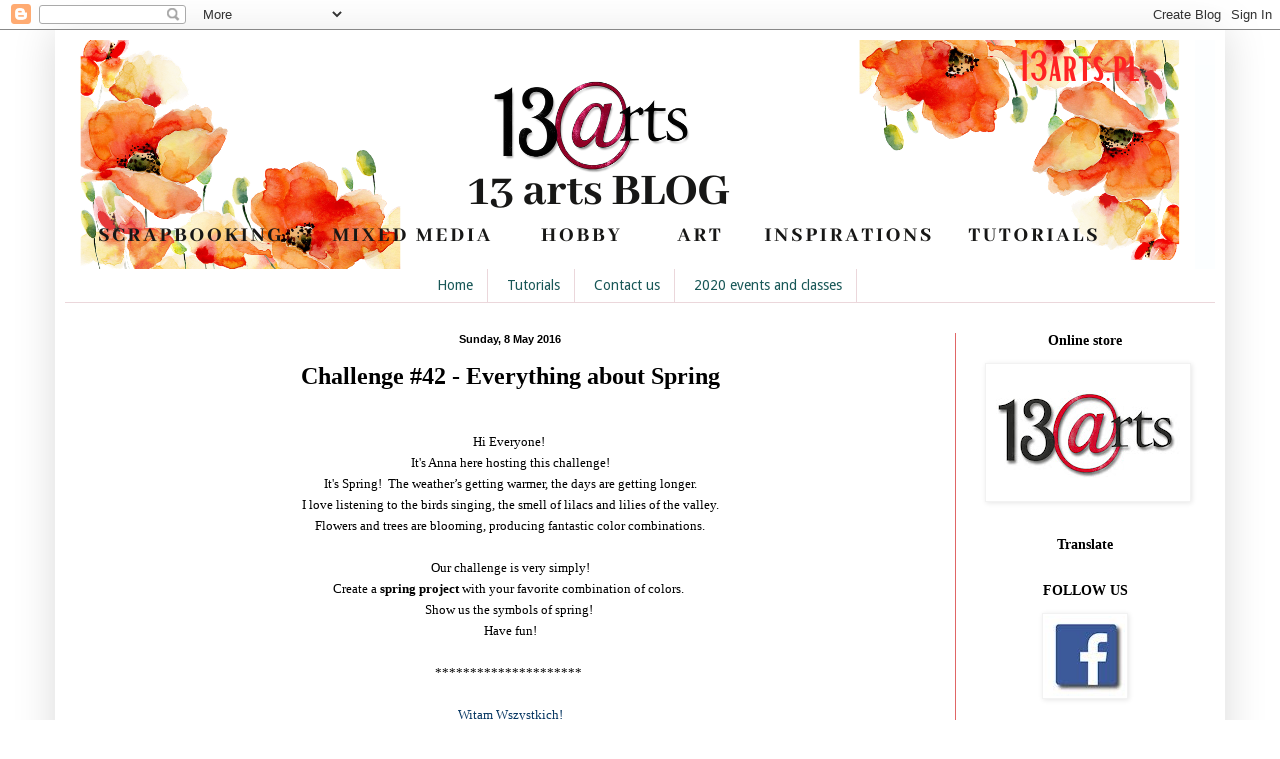

--- FILE ---
content_type: text/html; charset=UTF-8
request_url: https://13artspl.blogspot.com/2016/05/challenge-42-everything-about-spring.html
body_size: 29452
content:
<!DOCTYPE html>
<html class='v2' dir='ltr' xmlns='http://www.w3.org/1999/xhtml' xmlns:b='http://www.google.com/2005/gml/b' xmlns:data='http://www.google.com/2005/gml/data' xmlns:expr='http://www.google.com/2005/gml/expr'>
<head>
<link href='https://www.blogger.com/static/v1/widgets/335934321-css_bundle_v2.css' rel='stylesheet' type='text/css'/>
<meta content='width=1100' name='viewport'/>
<meta content='text/html; charset=UTF-8' http-equiv='Content-Type'/>
<meta content='blogger' name='generator'/>
<link href='https://13artspl.blogspot.com/favicon.ico' rel='icon' type='image/x-icon'/>
<link href='http://13artspl.blogspot.com/2016/05/challenge-42-everything-about-spring.html' rel='canonical'/>
<link rel="alternate" type="application/atom+xml" title="13 arts - Atom" href="https://13artspl.blogspot.com/feeds/posts/default" />
<link rel="alternate" type="application/rss+xml" title="13 arts - RSS" href="https://13artspl.blogspot.com/feeds/posts/default?alt=rss" />
<link rel="service.post" type="application/atom+xml" title="13 arts - Atom" href="https://www.blogger.com/feeds/8591772632811735419/posts/default" />

<link rel="alternate" type="application/atom+xml" title="13 arts - Atom" href="https://13artspl.blogspot.com/feeds/6392269348476665909/comments/default" />
<!--Can't find substitution for tag [blog.ieCssRetrofitLinks]-->
<link href='https://blogger.googleusercontent.com/img/b/R29vZ2xl/AVvXsEhQTVzRDsQmBWwJVIOPFuuJULTWmXsEwubiYjRTAzTOVgO5m1icVKBN0ZKky_vd1c1tD-9Hdhf-nIHRQNEsti6sLtxmAH7cMMj3FBIN73prPvVagWiFDzTTKfDzrFecsbAq-wuUh6W_CN1D/s640/wyzwanie+Spring.jpg' rel='image_src'/>
<meta content='http://13artspl.blogspot.com/2016/05/challenge-42-everything-about-spring.html' property='og:url'/>
<meta content='  Challenge #42 - Everything about Spring' property='og:title'/>
<meta content='  Hi Everyone!      It&#39;s Anna here hosting this challenge!   It&#39;s Spring!  The weather’s getting warmer, the days are getting longer. I love...' property='og:description'/>
<meta content='https://blogger.googleusercontent.com/img/b/R29vZ2xl/AVvXsEhQTVzRDsQmBWwJVIOPFuuJULTWmXsEwubiYjRTAzTOVgO5m1icVKBN0ZKky_vd1c1tD-9Hdhf-nIHRQNEsti6sLtxmAH7cMMj3FBIN73prPvVagWiFDzTTKfDzrFecsbAq-wuUh6W_CN1D/w1200-h630-p-k-no-nu/wyzwanie+Spring.jpg' property='og:image'/>
<title>13 arts:   Challenge #42 - Everything about Spring</title>
<style type='text/css'>@font-face{font-family:'Droid Sans';font-style:normal;font-weight:400;font-display:swap;src:url(//fonts.gstatic.com/s/droidsans/v19/SlGVmQWMvZQIdix7AFxXkHNSbRYXags.woff2)format('woff2');unicode-range:U+0000-00FF,U+0131,U+0152-0153,U+02BB-02BC,U+02C6,U+02DA,U+02DC,U+0304,U+0308,U+0329,U+2000-206F,U+20AC,U+2122,U+2191,U+2193,U+2212,U+2215,U+FEFF,U+FFFD;}</style>
<style id='page-skin-1' type='text/css'><!--
/*
-----------------------------------------------
Blogger Template Style
Name:     Simple
Designer: Blogger
URL:      www.blogger.com
----------------------------------------------- */
/* Content
----------------------------------------------- */
body {
font: normal normal 14px Georgia, Utopia, 'Palatino Linotype', Palatino, serif;
color: #000000;
background: #ffffff none no-repeat scroll center center;
padding: 0 40px 40px 40px;
}
html body .region-inner {
min-width: 0;
max-width: 100%;
width: auto;
}
h2 {
font-size: 22px;
}
a:link {
text-decoration:none;
color: #009999;
}
a:visited {
text-decoration:none;
color: #203b3b;
}
a:hover {
text-decoration:underline;
color: #4a4a4a;
}
.body-fauxcolumn-outer .fauxcolumn-inner {
background: transparent none repeat scroll top left;
_background-image: none;
}
.body-fauxcolumn-outer .cap-top {
position: absolute;
z-index: 1;
height: 400px;
width: 100%;
}
.body-fauxcolumn-outer .cap-top .cap-left {
width: 100%;
background: transparent none repeat-x scroll top left;
_background-image: none;
}
.content-outer {
-moz-box-shadow: 0 0 40px rgba(0, 0, 0, .15);
-webkit-box-shadow: 0 0 5px rgba(0, 0, 0, .15);
-goog-ms-box-shadow: 0 0 10px #333333;
box-shadow: 0 0 40px rgba(0, 0, 0, .15);
margin-bottom: 1px;
}
.content-inner {
padding: 10px 10px;
}
.content-inner {
background-color: #ffffff;
}
/* Header
----------------------------------------------- */
.header-outer {
background: #fcfeff url(//www.blogblog.com/1kt/simple/gradients_light.png) repeat-x scroll 0 -400px;
_background-image: none;
}
.Header h1 {
font: normal normal 48px Georgia, Utopia, 'Palatino Linotype', Palatino, serif;
color: #ffffff;
text-shadow: 1px 2px 3px rgba(0, 0, 0, .2);
}
.Header h1 a {
color: #ffffff;
}
.Header .description {
font-size: 140%;
color: #ffffff;
}
.header-inner .Header .titlewrapper {
padding: 22px 30px;
}
.header-inner .Header .descriptionwrapper {
padding: 0 30px;
}
/* Tabs
----------------------------------------------- */
.tabs-inner .section:first-child {
border-top: 0 solid #ebd7db;
}
.tabs-inner .section:first-child ul {
margin-top: -0;
border-top: 0 solid #ebd7db;
border-left: 0 solid #ebd7db;
border-right: 0 solid #ebd7db;
}
.tabs-inner .widget ul {
background: #ffffff none repeat-x scroll 0 -800px;
_background-image: none;
border-bottom: 1px solid #ebd7db;
margin-top: 0;
margin-left: -30px;
margin-right: -30px;
}
.tabs-inner .widget li a {
display: inline-block;
padding: .6em 1em;
font: normal normal 14px Droid Sans;
color: #185757;
border-left: 1px solid #ffffff;
border-right: 1px solid #ebd7db;
}
.tabs-inner .widget li:first-child a {
border-left: none;
}
.tabs-inner .widget li.selected a, .tabs-inner .widget li a:hover {
color: #4a4a4a;
background-color: #f6feff;
text-decoration: none;
}
/* Columns
----------------------------------------------- */
.main-outer {
border-top: 0 solid #e06666;
}
.fauxcolumn-left-outer .fauxcolumn-inner {
border-right: 1px solid #e06666;
}
.fauxcolumn-right-outer .fauxcolumn-inner {
border-left: 1px solid #e06666;
}
/* Headings
----------------------------------------------- */
div.widget > h2,
div.widget h2.title {
margin: 0 0 1em 0;
font: normal bold 14px Georgia, Utopia, 'Palatino Linotype', Palatino, serif;
color: #000000;
}
/* Widgets
----------------------------------------------- */
.widget .zippy {
color: #a3a3a3;
text-shadow: 2px 2px 1px rgba(0, 0, 0, .1);
}
.widget .popular-posts ul {
list-style: none;
}
/* Posts
----------------------------------------------- */
h2.date-header {
font: normal bold 11px Arial, Tahoma, Helvetica, FreeSans, sans-serif;
}
.date-header span {
background-color: transparent;
color: #000000;
padding: inherit;
letter-spacing: inherit;
margin: inherit;
}
.main-inner {
padding-top: 30px;
padding-bottom: 30px;
}
.main-inner .column-center-inner {
padding: 0 15px;
}
.main-inner .column-center-inner .section {
margin: 0 15px;
}
.post {
margin: 0 0 25px 0;
}
h3.post-title, .comments h4 {
font: normal bold 24px Georgia, Utopia, 'Palatino Linotype', Palatino, serif;
margin: .75em 0 0;
}
.post-body {
font-size: 110%;
line-height: 1.4;
position: relative;
}
.post-body img, .post-body .tr-caption-container, .Profile img, .Image img,
.BlogList .item-thumbnail img {
padding: 2px;
background: #ffffff;
border: 1px solid #f2f2f2;
-moz-box-shadow: 1px 1px 5px rgba(0, 0, 0, .1);
-webkit-box-shadow: 1px 1px 5px rgba(0, 0, 0, .1);
box-shadow: 1px 1px 5px rgba(0, 0, 0, .1);
}
.post-body img, .post-body .tr-caption-container {
padding: 5px;
}
.post-body .tr-caption-container {
color: #000000;
}
.post-body .tr-caption-container img {
padding: 0;
background: transparent;
border: none;
-moz-box-shadow: 0 0 0 rgba(0, 0, 0, .1);
-webkit-box-shadow: 0 0 0 rgba(0, 0, 0, .1);
box-shadow: 0 0 0 rgba(0, 0, 0, .1);
}
.post-header {
margin: 0 0 1.5em;
line-height: 1.6;
font-size: 90%;
}
.post-footer {
margin: 20px -2px 0;
padding: 5px 10px;
color: #6b7980;
background-color: #e3eff1;
border-bottom: 1px solid #f2f2f2;
line-height: 1.6;
font-size: 90%;
}
#comments .comment-author {
padding-top: 1.5em;
border-top: 1px solid #e06666;
background-position: 0 1.5em;
}
#comments .comment-author:first-child {
padding-top: 0;
border-top: none;
}
.avatar-image-container {
margin: .2em 0 0;
}
#comments .avatar-image-container img {
border: 1px solid #f2f2f2;
}
/* Comments
----------------------------------------------- */
.comments .comments-content .icon.blog-author {
background-repeat: no-repeat;
background-image: url([data-uri]);
}
.comments .comments-content .loadmore a {
border-top: 1px solid #a3a3a3;
border-bottom: 1px solid #a3a3a3;
}
.comments .comment-thread.inline-thread {
background-color: #e3eff1;
}
.comments .continue {
border-top: 2px solid #a3a3a3;
}
/* Accents
---------------------------------------------- */
.section-columns td.columns-cell {
border-left: 1px solid #e06666;
}
.blog-pager {
background: transparent none no-repeat scroll top center;
}
.blog-pager-older-link, .home-link,
.blog-pager-newer-link {
background-color: #ffffff;
padding: 5px;
}
.footer-outer {
border-top: 0 dashed #bbbbbb;
}
/* Mobile
----------------------------------------------- */
body.mobile  {
background-size: auto;
}
.mobile .body-fauxcolumn-outer {
background: transparent none repeat scroll top left;
}
.mobile .body-fauxcolumn-outer .cap-top {
background-size: 100% auto;
}
.mobile .content-outer {
-webkit-box-shadow: 0 0 3px rgba(0, 0, 0, .15);
box-shadow: 0 0 3px rgba(0, 0, 0, .15);
}
.mobile .tabs-inner .widget ul {
margin-left: 0;
margin-right: 0;
}
.mobile .post {
margin: 0;
}
.mobile .main-inner .column-center-inner .section {
margin: 0;
}
.mobile .date-header span {
padding: 0.1em 10px;
margin: 0 -10px;
}
.mobile h3.post-title {
margin: 0;
}
.mobile .blog-pager {
background: transparent none no-repeat scroll top center;
}
.mobile .footer-outer {
border-top: none;
}
.mobile .main-inner, .mobile .footer-inner {
background-color: #ffffff;
}
.mobile-index-contents {
color: #000000;
}
.mobile-link-button {
background-color: #009999;
}
.mobile-link-button a:link, .mobile-link-button a:visited {
color: #ffffff;
}
.mobile .tabs-inner .section:first-child {
border-top: none;
}
.mobile .tabs-inner .PageList .widget-content {
background-color: #f6feff;
color: #4a4a4a;
border-top: 1px solid #ebd7db;
border-bottom: 1px solid #ebd7db;
}
.mobile .tabs-inner .PageList .widget-content .pagelist-arrow {
border-left: 1px solid #ebd7db;
}
h2 {
text-align: center;
}
h3.post-title{
text-align:center;
}
.date-header {
text-align:center;
}
.widget {text-align: center;}
.PageList {text-align:center !important;}
.PageList li {display:inline !important; float:none !important;}
--></style>
<style id='template-skin-1' type='text/css'><!--
body {
min-width: 1170px;
}
.content-outer, .content-fauxcolumn-outer, .region-inner {
min-width: 1170px;
max-width: 1170px;
_width: 1170px;
}
.main-inner .columns {
padding-left: 0px;
padding-right: 260px;
}
.main-inner .fauxcolumn-center-outer {
left: 0px;
right: 260px;
/* IE6 does not respect left and right together */
_width: expression(this.parentNode.offsetWidth -
parseInt("0px") -
parseInt("260px") + 'px');
}
.main-inner .fauxcolumn-left-outer {
width: 0px;
}
.main-inner .fauxcolumn-right-outer {
width: 260px;
}
.main-inner .column-left-outer {
width: 0px;
right: 100%;
margin-left: -0px;
}
.main-inner .column-right-outer {
width: 260px;
margin-right: -260px;
}
#layout {
min-width: 0;
}
#layout .content-outer {
min-width: 0;
width: 800px;
}
#layout .region-inner {
min-width: 0;
width: auto;
}
--></style>
<link href='https://www.blogger.com/dyn-css/authorization.css?targetBlogID=8591772632811735419&amp;zx=ca046eac-2690-4ac0-8285-324d707f91e2' media='none' onload='if(media!=&#39;all&#39;)media=&#39;all&#39;' rel='stylesheet'/><noscript><link href='https://www.blogger.com/dyn-css/authorization.css?targetBlogID=8591772632811735419&amp;zx=ca046eac-2690-4ac0-8285-324d707f91e2' rel='stylesheet'/></noscript>
<meta name='google-adsense-platform-account' content='ca-host-pub-1556223355139109'/>
<meta name='google-adsense-platform-domain' content='blogspot.com'/>

</head>
<body class='loading variant-literate'>
<div class='navbar section' id='navbar'><div class='widget Navbar' data-version='1' id='Navbar1'><script type="text/javascript">
    function setAttributeOnload(object, attribute, val) {
      if(window.addEventListener) {
        window.addEventListener('load',
          function(){ object[attribute] = val; }, false);
      } else {
        window.attachEvent('onload', function(){ object[attribute] = val; });
      }
    }
  </script>
<div id="navbar-iframe-container"></div>
<script type="text/javascript" src="https://apis.google.com/js/platform.js"></script>
<script type="text/javascript">
      gapi.load("gapi.iframes:gapi.iframes.style.bubble", function() {
        if (gapi.iframes && gapi.iframes.getContext) {
          gapi.iframes.getContext().openChild({
              url: 'https://www.blogger.com/navbar/8591772632811735419?po\x3d6392269348476665909\x26origin\x3dhttps://13artspl.blogspot.com',
              where: document.getElementById("navbar-iframe-container"),
              id: "navbar-iframe"
          });
        }
      });
    </script><script type="text/javascript">
(function() {
var script = document.createElement('script');
script.type = 'text/javascript';
script.src = '//pagead2.googlesyndication.com/pagead/js/google_top_exp.js';
var head = document.getElementsByTagName('head')[0];
if (head) {
head.appendChild(script);
}})();
</script>
</div></div>
<div class='body-fauxcolumns'>
<div class='fauxcolumn-outer body-fauxcolumn-outer'>
<div class='cap-top'>
<div class='cap-left'></div>
<div class='cap-right'></div>
</div>
<div class='fauxborder-left'>
<div class='fauxborder-right'></div>
<div class='fauxcolumn-inner'>
</div>
</div>
<div class='cap-bottom'>
<div class='cap-left'></div>
<div class='cap-right'></div>
</div>
</div>
</div>
<div class='content'>
<div class='content-fauxcolumns'>
<div class='fauxcolumn-outer content-fauxcolumn-outer'>
<div class='cap-top'>
<div class='cap-left'></div>
<div class='cap-right'></div>
</div>
<div class='fauxborder-left'>
<div class='fauxborder-right'></div>
<div class='fauxcolumn-inner'>
</div>
</div>
<div class='cap-bottom'>
<div class='cap-left'></div>
<div class='cap-right'></div>
</div>
</div>
</div>
<div class='content-outer'>
<div class='content-cap-top cap-top'>
<div class='cap-left'></div>
<div class='cap-right'></div>
</div>
<div class='fauxborder-left content-fauxborder-left'>
<div class='fauxborder-right content-fauxborder-right'></div>
<div class='content-inner'>
<header>
<div class='header-outer'>
<div class='header-cap-top cap-top'>
<div class='cap-left'></div>
<div class='cap-right'></div>
</div>
<div class='fauxborder-left header-fauxborder-left'>
<div class='fauxborder-right header-fauxborder-right'></div>
<div class='region-inner header-inner'>
<div class='header section' id='header'><div class='widget Header' data-version='1' id='Header1'>
<div id='header-inner'>
<a href='https://13artspl.blogspot.com/' style='display: block'>
<img alt='13 arts' height='229px; ' id='Header1_headerimg' src='https://blogger.googleusercontent.com/img/b/R29vZ2xl/AVvXsEgdA6dPaGc9o0shqJmIH29XSUCZJoLjC8IQQRCElraYkh2SRMgwlT0rkF-Hh_XZGjZSEBtYvlyzqRXySR5RXwbn-JZ4roMb1Lnb2dySctLTzOsBbQB746juhJnQKbzth_pHImSNla5Od4c_/s1600/blog+%25282%2529.png' style='display: block' width='1130px; '/>
</a>
</div>
</div></div>
</div>
</div>
<div class='header-cap-bottom cap-bottom'>
<div class='cap-left'></div>
<div class='cap-right'></div>
</div>
</div>
</header>
<div class='tabs-outer'>
<div class='tabs-cap-top cap-top'>
<div class='cap-left'></div>
<div class='cap-right'></div>
</div>
<div class='fauxborder-left tabs-fauxborder-left'>
<div class='fauxborder-right tabs-fauxborder-right'></div>
<div class='region-inner tabs-inner'>
<div class='tabs section' id='crosscol'><div class='widget PageList' data-version='1' id='PageList1'>
<h2>Home</h2>
<div class='widget-content'>
<ul>
<li>
<a href='https://13artspl.blogspot.com/'>Home</a>
</li>
<li>
<a href='https://13artspl.blogspot.com/p/tutorials.html'>Tutorials</a>
</li>
<li>
<a href='https://13artspl.blogspot.com/p/ntakt.html'>Contact us</a>
</li>
<li>
<a href='https://13artspl.blogspot.com/p/2020-events-and-classes.html'>2020 events and classes</a>
</li>
</ul>
<div class='clear'></div>
</div>
</div></div>
<div class='tabs no-items section' id='crosscol-overflow'></div>
</div>
</div>
<div class='tabs-cap-bottom cap-bottom'>
<div class='cap-left'></div>
<div class='cap-right'></div>
</div>
</div>
<div class='main-outer'>
<div class='main-cap-top cap-top'>
<div class='cap-left'></div>
<div class='cap-right'></div>
</div>
<div class='fauxborder-left main-fauxborder-left'>
<div class='fauxborder-right main-fauxborder-right'></div>
<div class='region-inner main-inner'>
<div class='columns fauxcolumns'>
<div class='fauxcolumn-outer fauxcolumn-center-outer'>
<div class='cap-top'>
<div class='cap-left'></div>
<div class='cap-right'></div>
</div>
<div class='fauxborder-left'>
<div class='fauxborder-right'></div>
<div class='fauxcolumn-inner'>
</div>
</div>
<div class='cap-bottom'>
<div class='cap-left'></div>
<div class='cap-right'></div>
</div>
</div>
<div class='fauxcolumn-outer fauxcolumn-left-outer'>
<div class='cap-top'>
<div class='cap-left'></div>
<div class='cap-right'></div>
</div>
<div class='fauxborder-left'>
<div class='fauxborder-right'></div>
<div class='fauxcolumn-inner'>
</div>
</div>
<div class='cap-bottom'>
<div class='cap-left'></div>
<div class='cap-right'></div>
</div>
</div>
<div class='fauxcolumn-outer fauxcolumn-right-outer'>
<div class='cap-top'>
<div class='cap-left'></div>
<div class='cap-right'></div>
</div>
<div class='fauxborder-left'>
<div class='fauxborder-right'></div>
<div class='fauxcolumn-inner'>
</div>
</div>
<div class='cap-bottom'>
<div class='cap-left'></div>
<div class='cap-right'></div>
</div>
</div>
<!-- corrects IE6 width calculation -->
<div class='columns-inner'>
<div class='column-center-outer'>
<div class='column-center-inner'>
<div class='main section' id='main'><div class='widget Blog' data-version='1' id='Blog1'>
<div class='blog-posts hfeed'>

          <div class="date-outer">
        
<h2 class='date-header'><span>Sunday, 8 May 2016</span></h2>

          <div class="date-posts">
        
<div class='post-outer'>
<div class='post hentry' itemprop='blogPost' itemscope='itemscope' itemtype='http://schema.org/BlogPosting'>
<meta content='https://blogger.googleusercontent.com/img/b/R29vZ2xl/AVvXsEhQTVzRDsQmBWwJVIOPFuuJULTWmXsEwubiYjRTAzTOVgO5m1icVKBN0ZKky_vd1c1tD-9Hdhf-nIHRQNEsti6sLtxmAH7cMMj3FBIN73prPvVagWiFDzTTKfDzrFecsbAq-wuUh6W_CN1D/s640/wyzwanie+Spring.jpg' itemprop='image_url'/>
<meta content='8591772632811735419' itemprop='blogId'/>
<meta content='6392269348476665909' itemprop='postId'/>
<a name='6392269348476665909'></a>
<h3 class='post-title entry-title' itemprop='name'>
  Challenge #42 - Everything about Spring
</h3>
<div class='post-header'>
<div class='post-header-line-1'></div>
</div>
<div class='post-body entry-content' id='post-body-6392269348476665909' itemprop='description articleBody'>
<div style="text-align: center;">
<span style="font-family: inherit;"><span style="font-size: small;"><br /></span></span>
<span style="font-family: inherit;"><span style="font-size: small;">Hi Everyone!&nbsp;</span></span></div>
<div style="text-align: center;">
</div>
<div style="text-align: center;">
<span style="font-family: inherit;"><span style="font-size: small;">It's Anna here hosting this challenge!</span></span></div>
<div style="text-align: center;">
<span style="font-family: inherit;"><span style="font-size: small;">It's Spring!&nbsp; The weather&#8217;s getting warmer, the days are getting longer.<br />I love listening to the birds singing, the smell of lilacs and lilies of the valley. <br />Flowers and trees are blooming, producing fantastic color combinations.<br /><br />Our challenge is very simply! <br />Create a <b>spring project</b> with your favorite combination of colors.<span class="short_text" id="result_box" lang="en"><span class="">&nbsp;</span></span></span></span><br />
<span style="font-family: inherit;"><span style="font-size: small;"><span class="short_text" id="result_box" lang="en"><span class="">Show us</span> <span class="">the symbols</span> <span class="">of spring!</span></span>&nbsp;</span></span><br />
<span style="font-family: inherit;"><span style="font-size: small;">Have fun!</span></span></div>
<div style="text-align: center;">
<br /></div>
<div style="text-align: center;">
<span style="font-family: inherit;"><span style="font-size: small;">*********************&nbsp;</span></span><br />
<span style="font-family: inherit;"><span style="font-size: small;"><br /></span></span></div>
<div style="text-align: center;">
<div>
<span style="font-family: inherit;"><span style="font-size: small;"><span style="color: #073763;">Witam Wszystkich!</span></span></span></div>
<div>
<span style="font-family: inherit;"><span style="font-size: small;">
<span style="color: #073763;">&nbsp;Tutaj Anna i jestem gospodarzem tego wyzwania!</span></span></span></div>
<div>
<span style="font-family: inherit;"><span style="font-size: small;"><span style="color: #073763;"><span class="" id="result_box" lang="pl">Jest wiosna! Pogoda jest coraz ładniejsza i cieplejsza, dni są coraz dłuższe.<br />Uwielbiam słuchać śpiewu ptaków, zapach bzu i konwalii.<br />Kwiaty i drzewa kwitną, tworząc fantastyczne kombinacje kolorów.<br /><br /><span class="alt-edited">Nasze wyzwanie</span> jest bardzo proste!<br /><span class="alt-edited">Utwórz <b>wiosenny projekt</b></span> <span class="">w Twojej </span><span class="alt-edited">ulubionej</span> <span class="">kombinacji kolorów</span>.</span></span></span></span><br />
<span style="font-family: inherit;"><span style="font-size: small;"><span style="color: #073763;"><span class="" id="result_box" lang="pl">Pokaż nam symbole wiosny! <br /><span class="">Baw się dobrze!</span></span> </span></span></span></div>
<br />
<div class="separator" style="clear: both;">
<a href="https://blogger.googleusercontent.com/img/b/R29vZ2xl/AVvXsEhQTVzRDsQmBWwJVIOPFuuJULTWmXsEwubiYjRTAzTOVgO5m1icVKBN0ZKky_vd1c1tD-9Hdhf-nIHRQNEsti6sLtxmAH7cMMj3FBIN73prPvVagWiFDzTTKfDzrFecsbAq-wuUh6W_CN1D/s1600/wyzwanie+Spring.jpg" imageanchor="1" style="margin-left: 1em; margin-right: 1em;"><img border="0" height="480" src="https://blogger.googleusercontent.com/img/b/R29vZ2xl/AVvXsEhQTVzRDsQmBWwJVIOPFuuJULTWmXsEwubiYjRTAzTOVgO5m1icVKBN0ZKky_vd1c1tD-9Hdhf-nIHRQNEsti6sLtxmAH7cMMj3FBIN73prPvVagWiFDzTTKfDzrFecsbAq-wuUh6W_CN1D/s640/wyzwanie+Spring.jpg" width="640" /></a></div>
</div>
<div style="text-align: center;">
<span style="font-family: inherit;"><br /></span><span style="font-family: inherit;"><span style="font-size: small;"></span></span></div>
<div style="text-align: center;">
<br />
<div style="text-align: center;">
<i><span style="font-family: inherit;"><span style="font-size: small;">"The air is like a butterfly</span></span></i></div>
<i></i><br />
<div style="text-align: center;">
<i><i><span style="font-family: inherit;"><span style="font-size: small;">With frail blue wings.</span></span></i></i></div>
<i>
<span style="font-family: inherit;"></span></i>
<br />
<div style="text-align: center;">
<i><span style="font-family: inherit;"><i><span style="font-family: inherit;"><span style="font-size: small;">The happy earth looks at the sky</span></span></i></span></i></div>
<i><span style="font-family: inherit;">
<span style="font-size: small;"></span></span></i>
<br />
<div style="text-align: center;">
<i><span style="font-family: inherit;"><span style="font-size: small;"><i><span style="font-family: inherit;"><span style="font-size: small;">And sings."</span></span></i></span></span></i></div>
<i><span style="font-family: inherit;"><span style="font-size: small;">
</span></span></i>
<div style="text-align: center;">
<i><span style="font-family: inherit;"><span style="font-size: small;"><i><span style="font-family: inherit;"><span style="font-size: small;">-&nbsp; Joyce Kilmer, Spring</span></span></i></span></span></i></div>
<i><span style="font-family: inherit;"><span style="font-size: small;">
</span></span></i><br />
<div style="text-align: center;">
<br /></div>
<div style="text-align: center;">
<span style="font-family: inherit;"><span style="font-size: small;"><b><u><span style="font-family: &quot;georgia&quot; , &quot;times new roman&quot; , serif;">Rules of the challenge # 42:</span></u></b> </span></span></div>
<br />
<div style="text-align: center;">
<div>
1. Create a mixed-media project based on theme&nbsp;</div>
<div>
2. Publish your project on your blog and add link directly to the post using Inlinkz tool at the right side bar.</div>
<div>
3. Please add a link and info about our challenge, where your work is published.</div>
<div>
4. You may submit as many entries as you like.&nbsp;</div>
<div>
5. You can enter your project with a maximum of 2 other challenges and your work must be new, not published before our challenge has started.&nbsp;</div>
<div>
6. The challenge ends on the 22nd of May. Winners will be announced on the 26th of May.</div>
<div>
7. You don't have to use 13@rts products in your project.</div>
<div>
<br /></div>
<div>
When the challenge ends, our Design Team will vote and pick the best project. It will be Awarded with shopping voucher for 13 arts store worth - 60 PLN with free international shipping. The winner will be invited to join us in one of our challenges as Guest Designers. Additionally we will feature a few works with biggest number of points.</div>
<div>
<br style="background-color: #f6feff; font-family: Georgia, Utopia, 'Palatino Linotype', Palatino, serif; font-size: 15.4px; line-height: 21.56px;" />
<br style="background-color: #f6feff; font-family: Georgia, Utopia, 'Palatino Linotype', Palatino, serif; font-size: 15.4px; line-height: 21.56px;" />
<div style="background-color: #f6feff; font-family: Georgia, Utopia, 'Palatino Linotype', Palatino, serif; font-size: 15.4px; line-height: 17.248px;">
<b><span style="color: #3d85c6;">Zasady wyzwania #42</span></b></div>
<div style="background-color: #f6feff; font-family: Georgia, Utopia, 'Palatino Linotype', Palatino, serif; font-size: 15.4px; line-height: 17.248px;">
<span style="color: #3d85c6;">1. Stwórz projekt mixed-mediowy zgodny z tematem wyzwania.</span></div>
<div style="background-color: #f6feff; font-family: Georgia, Utopia, 'Palatino Linotype', Palatino, serif; font-size: 15.4px; line-height: 17.248px;">
<span style="color: #3d85c6;">2. Opublikuj pracę na swoim blogu i dodaj bezpośredni link do posta używając narzędzia Inklinkz, które znajdziesz w prawym pasku bocznym bloga.&nbsp;</span></div>
<div style="background-color: #f6feff; font-family: Georgia, Utopia, 'Palatino Linotype', Palatino, serif; font-size: 15.4px; line-height: 17.248px;">
<span style="color: #3d85c6;">3. Podlinkuj wyzwanie i informację o nim w tym samym blogowym poście.&nbsp;</span></div>
<div style="background-color: #f6feff; font-family: Georgia, Utopia, 'Palatino Linotype', Palatino, serif; font-size: 15.4px; line-height: 17.248px;">
<span style="color: #3d85c6;">4. Możesz zgłosić tyle prac ile masz ochotę.</span></div>
<div style="background-color: #f6feff; font-family: Georgia, Utopia, 'Palatino Linotype', Palatino, serif; font-size: 15.4px; line-height: 17.248px;">
<span style="color: #3d85c6;">5. Możesz połączyć nasze wyzwanie maksymalnie z dwoma innymi.&nbsp;</span></div>
<div style="background-color: #f6feff; font-family: Georgia, Utopia, 'Palatino Linotype', Palatino, serif; font-size: 15.4px; line-height: 17.248px;">
<span style="color: #3d85c6;">Twoja praca musi być nowa i niepublikowana przed ogłoszeniem wyzwania.&nbsp;</span></div>
<div style="background-color: #f6feff; font-family: Georgia, Utopia, 'Palatino Linotype', Palatino, serif; font-size: 15.4px; line-height: 17.248px;">
<span style="color: #3d85c6;">6. Wyzwanie kończy się&nbsp;<b>22. maja</b>. Zwycięzców ogłosimy 26 maja.</span></div>
<div style="background-color: #f6feff; font-family: Georgia, Utopia, 'Palatino Linotype', Palatino, serif; font-size: 15.4px; line-height: 17.248px;">
<span style="color: #3d85c6;">7. Użycie produktów 13@rts nie jest wymagane.</span></div>
<div style="background-color: #f6feff; font-family: Georgia, Utopia, 'Palatino Linotype', Palatino, serif; font-size: 15.4px; line-height: 17.248px;">
<span style="color: #3d85c6;"><br /></span></div>
<div style="background-color: #f6feff; font-family: Georgia, Utopia, 'Palatino Linotype', Palatino, serif; font-size: 15.4px; line-height: 17.248px;">
<span style="color: #3d85c6; font-size: 15.4px; line-height: 17.248px;">Kiedy wyzwanie dobiegnie końca nasze Projektantki w drodze głosowania wyłonią najlepszy projekt. Będzie on nagrodzony bonem zakupowym na kwotę 60zł (z bezpłatną międzynarodową wysyłką) do sklepu 13arts. Zwycięzca zostanie także zaproszony do zostania naszym Gościnnym Projektantem w jednym z kolejnych wyzwań. Dodatkowo wyróżnimy kilka projektów z największą ilością głosów.</span></div>
<div style="background-color: #f6feff; font-family: Georgia, Utopia, 'Palatino Linotype', Palatino, serif; font-size: 15.4px; line-height: 17.248px;">
<span style="color: #3d85c6; font-size: 15.4px; line-height: 17.248px;"><br /></span></div>
</div>
</div>
<div style="text-align: center;">
<span style="font-family: &quot;georgia&quot; , &quot;times new roman&quot; , serif; font-weight: bold; text-decoration: underline;"><br /></span></div>
<div style="text-align: center;">
<span style="font-family: &quot;georgia&quot; , &quot;times new roman&quot; , serif; font-weight: bold;">***</span></div>
<div style="text-align: center;">
<br />
<h2 style="text-align: center;">
<a href="http://annar-mojepasje.blogspot.com/">Anna Rogalska</a></h2>
<div>
<br /></div>
<div id="gt-input-tool">
<div>
<span class="ita-kd-inputtools-div"></span></div>
</div>
<div class="g-unit" id="gt-src-c">
<div id="gt-src-p">
</div>
</div>
<div class="almost_half_cell" id="gt-res-content">
<div dir="ltr" style="zoom: 1;">
<i><span class="short_text" id="result_box" lang="en">My colors of spring are pink and green, and spring symbols are apple blossom and little bird's nest.</span></i></div>
<div dir="ltr" style="zoom: 1;">
</div>
<div class="separator" style="clear: both; text-align: center;">
<a href="https://blogger.googleusercontent.com/img/b/R29vZ2xl/AVvXsEiM4PpujxFw7r_thRq9I0fJdaiErlaw8noNWidR0YUST0azTXpaByfizVi_M4YZCtP3EdOhXB_q5Rj61u6SB2LGfFal_4jCNwwcIz4TFigd0gHwg6pui71KfNu8jZ3y-XU5hJdfwDMLKof8/s1600/P1015569.JPG" imageanchor="1" style="margin-left: 1em; margin-right: 1em;"><img border="0" height="640" src="https://blogger.googleusercontent.com/img/b/R29vZ2xl/AVvXsEiM4PpujxFw7r_thRq9I0fJdaiErlaw8noNWidR0YUST0azTXpaByfizVi_M4YZCtP3EdOhXB_q5Rj61u6SB2LGfFal_4jCNwwcIz4TFigd0gHwg6pui71KfNu8jZ3y-XU5hJdfwDMLKof8/s640/P1015569.JPG" width="628" /></a></div>
<div dir="ltr" style="zoom: 1;">
</div>
<div dir="ltr" style="zoom: 1;">
<span class="short_text" lang="en"><br /></span>
<span class="short_text" id="result_box" lang="en"><b><a href="http://13artspl.blogspot.com/2016/01/art-journal-pages-by-anna-rogalska.html">Products / Materiały 13arts:</a></b></span></div>
<div dir="ltr" style="zoom: 1;">
<a class="details spanhover prodname" href="http://13arts.pl/pl/p/Naklejki-AURA-ROSA-eng-black/1719" title="Naklejki AURA ROSA eng black">
                                                        <span class="productname">Naklejki AURA ROSA eng black</span>
                                                    </a></div>
<div dir="ltr" style="zoom: 1;">
<span class="short_text" id="result_box" lang="en"><span class="productname">&nbsp;</span></span><span class="short_text" id="result_box" lang="en"><span class="productname">
                                                    <a class="details spanhover prodname" href="http://13arts.pl/pl/p/Naklejki-AURA-ROSA-eng-gold/1720" title="Naklejki AURA ROSA eng gold">
                                                        <span class="productname">Naklejki AURA ROSA eng gold</span>&nbsp;</a></span></span></div>
<div dir="ltr" style="zoom: 1;">
<span class="short_text" id="result_box" lang="en"><span class="productname">
                                                    <a class="details spanhover prodname" href="http://13arts.pl/pl/p/Naklejki-Stickers-Secret-Letters/1379" title="Naklejki / Stickers &quot;Secret Letters&quot;">
                                                        <span class="productname">Naklejki / Stickers "Secret Letters"</span>&nbsp;
                                                    </a>&nbsp;</span></span></div>
<div dir="ltr" style="zoom: 1;">
<span class="short_text" id="result_box" lang="en"><span class="productname">
                                                    <a class="details spanhover prodname" href="http://13arts.pl/pl/p/Papier-Spring-Blossoms/1692" title="Papier Spring Blossoms">
                                                        <span class="productname">Papier Spring Blossoms</span>&nbsp;
                                                    </a></span><b></b><br />
<a href="http://13arts.pl/pl/p/Gesso-biale-grunt-akrylowy-120ml/49"> Gesso białe - grunt akrylowy 120ml </a><br />
<a href="http://13arts.pl/pl/p/Medium-zelowe-Gel-medium-MATT-/950"> Medium żelowe- Gel medium MATT</a><br />
<a href="http://13arts.pl/pl/p/Pasta-modelujaca-120ml/619"> Pasta modelująca 120ml&nbsp;</a>&nbsp;</span></div>
<div dir="ltr" style="zoom: 1;">
<span class="short_text" id="result_box" lang="en"><a href="http://13arts.pl/pl/p/Mgielka-perlowa-Black-graphite/32">Mgiełka perłowa - Black (graphite)&nbsp;</a>&nbsp;</span></div>
<div dir="ltr" style="zoom: 1;">
<span class="short_text" id="result_box" lang="en"><a href="http://13arts.pl/pl/p/Mgielka-pastelowa-Pastel-Dirty-Pink/1398">Mgiełka pastelowa - Pastel Dirty Pink </a><br />
<a href="http://13arts.pl/pl/p/Mgielka-pastelowa-Pastel-Pink/389"> Mgiełka pastelowa - Pastel Pink&nbsp;</a></span></div>
<div dir="ltr" style="zoom: 1;">
<span class="short_text" id="result_box" lang="en"><a class="details spanhover prodname" href="http://13arts.pl/pl/p/Mgielka-perlowa-Pink/29" title="Mgiełka perłowa - Pink">
                                                        <span class="productname">Mgiełka perłowa - Pink</span>
                                                    </a>&nbsp;&nbsp; </span></div>
<div dir="ltr" style="zoom: 1;">
<span class="short_text" id="result_box" lang="en"><a class="details spanhover prodname" href="http://13arts.pl/pl/p/Maska-Stencil-Doily/1360" title="Maska-Stencil &quot;Doily&quot;"><span class="productname">Maska-Stencil "Doily"</span>&nbsp;</a></span></div>
<div dir="ltr" style="zoom: 1;">
<span class="short_text" id="result_box" lang="en"><a class="details spanhover prodname" href="http://13arts.pl/pl/p/Zwir-barwiony-Colored-Grit-Faded-Pink/1092" title="Żwir barwiony/ Colored Grit Faded Pink"><span class="productname">Żwir barwiony/ Colored Grit Faded Pink</span>&nbsp;</a>&nbsp;</span></div>
<div dir="ltr" style="zoom: 1;">
<span class="short_text" id="result_box" lang="en">
                                                    <a class="details spanhover prodname" href="http://13arts.pl/pl/p/Mika-naturalna-w-platkach-Purple/1100" title="Mika naturalna w płatkach Purple">
                                                        <span class="productname">Mika naturalna w płatkach Purple</span>
                                                    </a>&nbsp; <span class=""></span></span></div>
</div>
</div>
<div style="text-align: center;">
<span style="font-family: inherit;"><span style="font-size: small;"><b><span style="font-family: &quot;georgia&quot; , &quot;times new roman&quot; , serif;"><br /></span></b></span></span></div>
<div style="text-align: center;">
&gt;&gt;&gt;&lt;&lt;&lt;<br />
<br />
<h2 style="background-color: #f6feff; font-family: Georgia, Utopia, 'Palatino Linotype', Palatino, serif; font-size: 22px; margin: 0px; position: relative;">
<a href="http://www.sugallatok.hu/" style="color: #4a4a4a;">Virág Réti</a>&nbsp;(Guest Designer)</h2>
<div>
<br /></div>
<div class="separator" style="clear: both; text-align: center;">
<a href="https://blogger.googleusercontent.com/img/b/R29vZ2xl/AVvXsEiZofzvldl8IN6Z4OLY2Lc_yx7YgEwG-GtrbXxJKAPH9-8TeTjafhrn7E6HFVmBil00hyphenhyphenpCcgMdROt19m_8gbkmu2fuw8uNyo8wQrDTQia7NjGfJ2TImQJiDTJ5uBw0EK6hNdCG6IdEey1X/s1600/virag_retI-Out_of_the_blue.jpg" imageanchor="1" style="margin-left: 1em; margin-right: 1em;"><img border="0" height="606" src="https://blogger.googleusercontent.com/img/b/R29vZ2xl/AVvXsEiZofzvldl8IN6Z4OLY2Lc_yx7YgEwG-GtrbXxJKAPH9-8TeTjafhrn7E6HFVmBil00hyphenhyphenpCcgMdROt19m_8gbkmu2fuw8uNyo8wQrDTQia7NjGfJ2TImQJiDTJ5uBw0EK6hNdCG6IdEey1X/s640/virag_retI-Out_of_the_blue.jpg" width="640" /></a></div>
<div>
<br /></div>
<div class="separator" style="clear: both; text-align: center;">
<iframe width="320" height="266" class="YOUTUBE-iframe-video" data-thumbnail-src="https://i.ytimg.com/vi/EkjhC7egOfc/0.jpg" src="https://www.youtube.com/embed/EkjhC7egOfc?feature=player_embedded" frameborder="0" allowfullscreen></iframe></div>
<div>
<br /></div>
<div>
<span style="color: #cc0000;"><br /></span></div>
<div style="text-align: center;">
<b><u>Product List</u></b></div>
<div style="text-align: center;">
&nbsp;<a href="http://13arts.pl/pl/p/Papier-Pink-flowerets/1728">Out of the Blue paper collection</a></div>
<div style="text-align: center;">
<a href="http://13arts.pl/pl/p/Gesso-biale-grunt-akrylowy-120ml/49">White Gesso</a></div>
<div style="text-align: center;">
<a href="http://13arts.pl/pl/p/Gesso-Clear-grunt-akrylowy-120ml-/1400">Clear Gesso</a></div>
<div style="text-align: center;">
<a href="http://13arts.pl/pl/p/Maska-Stencil-Tattered-Grid/1087">Tattered Grid stencil</a></div>
<div style="text-align: center;">
<a href="http://13arts.pl/pl/p/Mgielka-pastelowa-Pastel-Dirty-Pink/1398">Dirty Pink mist</a></div>
<div style="text-align: center;">
<a href="http://13arts.pl/pl/p/Tekturka-Chipboard-Aura-Rosa-words/1717">Together chipboard</a></div>
<div style="text-align: center;">
<a href="http://13arts.pl/pl/p/Rainbow-Color-Duo-Indygo-Violet/1698">Indigo violet duo rainbow powder</a></div>
<div style="text-align: center;">
<a href="http://13arts.pl/pl/p/Ayeeda-Shiny-Powder-Red-Blue/1747">Red blue shiny powder</a></div>
<div style="text-align: center;">
<a href="http://13arts.pl/pl/p/Mika-naturalna-w-platkach-Purple/1100">Purple mica flake</a></div>
<div style="text-align: center;">
<br /></div>
<div style="text-align: center;">
&gt;&gt;&gt;&lt;&lt;&lt;</div>
<div style="text-align: center;">
<br /></div>
</div>
<h2 style="text-align: center;">
<a href="http://13pasji.blogspot.com/">Aida Domisiewicz</a></h2>
<div>
<br /></div>
<div>
<br /></div>
<div style="text-align: center;">
<i>My favorite color is blue and spring brings a lot of blue skies, many flowers in blue shades, so this is my interpretation of Ana's challenge. Using Agnieszka's beautiful daughter photo allowed me finally to go girly :)</i></div>
<div style="text-align: center;">
<br /></div>
<div class="separator" style="clear: both;">
<a href="https://blogger.googleusercontent.com/img/b/R29vZ2xl/AVvXsEjcX2GiLVP02AobwH4sMvDEWCN_nV04yJf9iXBQkuFcgLTDqOoL4x6FFh__qcTXvc0dl9yNpAJ2YqtuUnN_jk7qeRV6fmgEWQKcKyTSBxuG2nSAfqmpTIFGlCIHl_J155pMij2HEJKg3bgt/s1600/00+13a1.jpg" imageanchor="1" style="margin-left: 1em; margin-right: 1em;"><img border="0" height="640" src="https://blogger.googleusercontent.com/img/b/R29vZ2xl/AVvXsEjcX2GiLVP02AobwH4sMvDEWCN_nV04yJf9iXBQkuFcgLTDqOoL4x6FFh__qcTXvc0dl9yNpAJ2YqtuUnN_jk7qeRV6fmgEWQKcKyTSBxuG2nSAfqmpTIFGlCIHl_J155pMij2HEJKg3bgt/s640/00+13a1.jpg" width="626" /></a></div>
<div style="text-align: center;">
<br /></div>
<div style="text-align: center;">
<b><u>13 arts products I used:</u></b></div>
<div style="text-align: center;">
<a href="http://13arts.pl/pl/c/Kolekcja-Aura-Rosa/87">Aura Rosa papers</a></div>
<div style="text-align: center;">
<a href="http://13arts.pl/pl/p/Naklejki-AURA-ROSA-eng-black/1719">Aura Rosa Stickers</a></div>
<div style="text-align: center;">
<a href="http://13arts.pl/pl/c/RAINBOW-COLOR/89">Rainbow Colors</a>: Navy Blue, Yellow amber, Turquoise</div>
<div style="text-align: center;">
<a href="http://13arts.pl/pl/p/Ayeeda-Shiny-Powder-Bronze/1740">Shiny Powder Bronze</a></div>
<div style="text-align: center;">
<a href="http://13arts.pl/pl/c/Kwiaty-13-arts/38">13 arts flowers</a></div>
<div style="text-align: center;">
<a href="http://13arts.pl/pl/p/Medium-zelowe-Gel-medium-MATT-/950">Gel medium</a></div>
<div style="text-align: center;">
<a href="http://13arts.pl/pl/p/Gesso-Clear-grunt-akrylowy-120ml-/1400">Gesso clear</a></div>
<div style="text-align: center;">
<a href="http://13arts.pl/pl/p/Gesso-biale-grunt-akrylowy-120ml/49">Gesso white</a></div>
<div style="text-align: center;">
<br /></div>
<div style="text-align: center;">
<br /></div>
<div style="text-align: center;">
&gt;&gt;&gt;&lt;&lt;&lt;</div>
<span style="font-family: inherit;"><span style="font-size: small;"><span style="font-family: &quot;georgia&quot; , &quot;times new roman&quot; , serif;"><br /></span></span></span>
<br />
<h2 style="text-align: center;">
<a href="http://loisir-scrap.blogspot.ca/">Maryse Jolin</a></h2>
<div>
<br /></div>
<div class="separator" style="clear: both; text-align: center;">
<span style="font-family: inherit;"><span style="font-size: small;"><span style="font-family: &quot;georgia&quot; , &quot;times new roman&quot; , serif;"><a href="https://blogger.googleusercontent.com/img/b/R29vZ2xl/AVvXsEh9PqNvr5o0ZImg-gPANDpc607s_6YQog5yErua-MNGUjrcV7Wuce5XXxRGfwVnH0bJQczTcSUU6Y57-2OVekaCNWajDRJyYoscSZ3ySt7ZfagYjXgy3ypqpYAYqOiOdei0Sag4QEF4HJI/s1600/IMG_4843.JPG" imageanchor="1" style="margin-left: 1em; margin-right: 1em;"><img border="0" height="628" src="https://blogger.googleusercontent.com/img/b/R29vZ2xl/AVvXsEh9PqNvr5o0ZImg-gPANDpc607s_6YQog5yErua-MNGUjrcV7Wuce5XXxRGfwVnH0bJQczTcSUU6Y57-2OVekaCNWajDRJyYoscSZ3ySt7ZfagYjXgy3ypqpYAYqOiOdei0Sag4QEF4HJI/s640/IMG_4843.JPG" width="640" /></a></span></span></span></div>
<span style="font-family: inherit;"><span style="font-size: small;"><span style="font-family: &quot;georgia&quot; , &quot;times new roman&quot; , serif;">
</span></span></span>

<br />
<div style="text-align: center;">
<b><u>Product 13@rts:</u></b></div>
<div style="text-align: center;">
<b><u><br /></u></b></div>
<div style="text-align: center;">
-<a href="http://13arts.pl/pl/p/Papier-Posy-of-Colors/1730">Paper Out of the Blue / Posy of colours</a></div>
<div style="text-align: center;">
-Paint vivid <a href="http://13arts.pl/pl/p/Ayeeda-Paint-VIVID-Scarlet/458">scarlett</a>/ <a href="http://13arts.pl/pl/p/Ayeeda-Paint-VIVID-Green/461">green</a> / <a href="http://13arts.pl/pl/p/Ayeeda-Paint-VIVID-Orange/457">orange</a>/ <a href="http://13arts.pl/pl/p/Ayeeda-Paint-VIVID-Violet/462">violet</a></div>
<div style="text-align: center;">
-Paint matte&nbsp;<a href="http://13arts.pl/pl/p/Ayeeda-Paint-Matte-Olive/253">olive</a> / <a href="http://13arts.pl/pl/p/Ayeeda-Paint-Matte-Coral/257">coral</a> / <a href="http://13arts.pl/pl/p/Ayeeda-Paint-Matte-Raspberry/282">raspberry</a></div>
<div style="text-align: center;">
<a href="http://13arts.pl/pl/p/Gesso-Clear-grunt-akrylowy-120ml-/1400">-Gesso Clear</a></div>
<div style="text-align: center;">
-<a href="http://13arts.pl/pl/p/Mgielka-pastelowa-Pastel-Dirty-Pink/1398">Mist pastel dirty pink</a></div>
<div style="text-align: center;">
-<a href="http://13arts.pl/pl/p/Mgielka-kredowa-Chalk-Dirty-Pink/1399">Mist chalk dirty pink</a></div>
<div style="text-align: center;">
-<a href="http://13arts.pl/pl/p/Tekturka-Chipboard-Out-of-the-Blue/1718">Chipboard title</a></div>
<div style="text-align: center;">
-<a href="http://13arts.pl/pl/p/Perelki-samoprzylepne-50-szt-Around-the-World-1-/1505">Craft adornment</a></div>
<div style="text-align: center;">
<br /></div>
<div style="text-align: center;">
&gt;&gt;&gt;&lt;&lt;&lt;</div>
<br />
<div style="text-align: center;">
<span style="font-family: &quot;georgia&quot; , &quot;times new roman&quot; , serif;"><br /></span></div>
<h2 style="text-align: center;">
<span style="font-family: &quot;georgia&quot; , &quot;times new roman&quot; , serif;"><a href="http://pastichescrapbookstudio.blogspot.com/">Fiona Paltridge</a></span></h2>
<span style="font-family: inherit;"><span style="font-size: small;"></span></span>

<span style="font-family: inherit;"><span style="font-size: small;"><b><u><span style="font-family: &quot;georgia&quot; , &quot;times new roman&quot; , serif;"><br /></span></u></b></span></span><br />
<div class="separator" style="clear: both; text-align: center;">
<a href="https://blogger.googleusercontent.com/img/b/R29vZ2xl/AVvXsEjvx-y7QHqMrWfhZWVDpO9ytZEdxdaJUkku7NWq97e_cs6QsmFt3WsgwhZ3pIHQGnocSxGax5X5_4t2ygs5kFre6MV_CXSWZmWbwgAFuT9Tpwnj0mJ6F1S5Lqaf8equ-UkhDR0COnY3EDk/s1600/Beautiful+May+Challenge.jpg" imageanchor="1" style="margin-left: 1em; margin-right: 1em;"><img border="0" height="640" src="https://blogger.googleusercontent.com/img/b/R29vZ2xl/AVvXsEjvx-y7QHqMrWfhZWVDpO9ytZEdxdaJUkku7NWq97e_cs6QsmFt3WsgwhZ3pIHQGnocSxGax5X5_4t2ygs5kFre6MV_CXSWZmWbwgAFuT9Tpwnj0mJ6F1S5Lqaf8equ-UkhDR0COnY3EDk/s640/Beautiful+May+Challenge.jpg" width="624" /></a></div>
<div style="text-align: center;">
<br /></div>
<div style="text-align: center;">
<b><u>Product list:</u></b></div>
<div style="text-align: center;">
<u>"Aura Rosa" Collection</u></div>
<div style="text-align: center;">
<a href="http://13arts.pl/pl/p/Papier-Spring-flowers/1739">Spring Flowers</a> 12x12 paper</div>
<div style="text-align: center;">
<a href="http://scrapmatrix.com/6-x-6-13-arts-aura-rosa-paper-pad.html">6x6 Paper Pad</a> - I even used the back cover</div>
<div style="text-align: center;">
<a href="http://scrapmatrix.com/13-arts-words-set-aura-rosa-30x30cm.html">Word Set - Chipboard 30x30</a></div>
<div style="text-align: center;">
<a href="http://13arts.pl/pl/p/Maska-Stencil-DAMASK/1683">Mask Stencil - Damask</a></div>
<div style="text-align: center;">
<br /></div>
<div style="text-align: center;">
<u>Mediums</u></div>
<div style="text-align: center;">
<a href="http://scrapmatrix.com/rainbow-colour-turquoise-duo.html">Rainbow Color Turquoise Duo</a></div>
<div style="text-align: center;">
<a href="http://scrapmatrix.com/ayeeda-mist-pastel-antique-cream.html">Ayeeda Mist Pastel Antique Cream</a></div>
<div style="text-align: center;">
<a href="http://scrapmatrix.com/ayeeda-mist-chalk-sap-green.html">Ayeeda Mist Chalk -Sap Green</a></div>
<div style="text-align: center;">
<a href="http://scrapmatrix.com/ayeeda-mist-chalk-celadon.html">Ayeeda Mist Chalk Celedon</a></div>
<div style="text-align: center;">
<a href="http://13arts.pl/pl/p/Ayeeda-Paint-Matte-Turquoise/256">Ayeeda Paint - Matte Turquoise</a></div>
<div style="text-align: center;">
<a href="http://13arts.pl/pl/p/Ayeeda-Paint-Matte-Green/252">Ayeeda Paint Matte Green</a></div>
<div style="text-align: center;">
<a href="http://13arts.pl/pl/c/Pasta-modelujaca/21">13@rts modelling paste</a></div>
<div style="text-align: center;">
<a href="http://13arts.pl/pl/p/Ayeeda-Shiny-Powder-Shimmer-Green/1749">Ayeeda Shiny Powder - Shimmer Green</a></div>
<div style="text-align: center;">
<br /></div>
<div style="text-align: center;">
<span style="font-family: inherit;"><span style="font-size: small;"><b><span style="font-family: &quot;georgia&quot; , &quot;times new roman&quot; , serif;"><br /></span></b></span></span></div>
<div style="text-align: center;">
&gt;&gt;&gt;&lt;&lt;&lt;</div>
<div style="text-align: center;">
<br /></div>
<h2 style="text-align: center;">
<a href="http://loshakeratoalberto.blogspot.com/">Alberto Gava</a></h2>
<div style="text-align: center;">
<br /></div>
<div class="separator" style="clear: both; text-align: center;">
<a href="https://blogger.googleusercontent.com/img/b/R29vZ2xl/AVvXsEi0pvgam1l6s6hHpOpOmd-KSoeJ5GG1X5DzJt46H0ltdpteWoc68-d_Nv9Ci9nJ7T06J35nJXFeQLpwhlb05r2W4KpktHT3dchb6DwxNC99DaUMzzB0Azp8mq9kaG7orKQ1GvNBHsF7Tfo/s1600/bafbcfcd-fc9e-4a79-a351-ed5c3f9728d4.jpg" imageanchor="1" style="margin-left: 1em; margin-right: 1em;"><img border="0" height="640" src="https://blogger.googleusercontent.com/img/b/R29vZ2xl/AVvXsEi0pvgam1l6s6hHpOpOmd-KSoeJ5GG1X5DzJt46H0ltdpteWoc68-d_Nv9Ci9nJ7T06J35nJXFeQLpwhlb05r2W4KpktHT3dchb6DwxNC99DaUMzzB0Azp8mq9kaG7orKQ1GvNBHsF7Tfo/s640/bafbcfcd-fc9e-4a79-a351-ed5c3f9728d4.jpg" width="640" /></a></div>
<div style="text-align: center;">
<br /></div>
<div style="text-align: center;">
<b><u>Product list:</u></b></div>
<div style="text-align: center;">
<a href="http://13arts.pl/pl/p/Papier-Sunny-Day/1735">Paper: Sunny Day</a></div>
<div style="text-align: center;">
<a href="http://13arts.pl/pl/p/Papier-Posy-of-Colors/1730">Paper: Posy of Colors</a></div>
<div style="text-align: center;">
<a href="http://13arts.pl/pl/p/Naklejki-AURA-ROSA-eng-black/1719">Stickers: Aura Rosa</a></div>
<div style="text-align: center;">
<a href="http://13arts.pl/pl/p/Ayeeda-Shiny-Powder-Green-Blue/1743">Shiny Powder: Green</a></div>
<div style="text-align: center;">
<a href="http://13arts.pl/pl/p/Ayeeda-Shiny-Powder-Luster-Blue/1758">Shiny Powder: Luster Blue</a></div>
<div style="text-align: center;">
<a href="http://13arts.pl/pl/p/Ayeeda-Shiny-Powder-Red-Blue/1747">Shiny Powder: Red Blue</a></div>
<div style="text-align: center;">
<a href="http://13arts.pl/pl/p/Gesso-biale-grunt-akrylowy-120ml/49">White Gesso</a></div>
<div style="text-align: center;">
<a href="http://13arts.pl/pl/p/Gesso-Clear-grunt-akrylowy-120ml-/1400">Clear Gesso</a></div>
<div style="text-align: center;">
<a href="http://13arts.pl/pl/p/Medium-zelowe-Gel-medium-MATT-/950"></a><a href="http://13arts.pl/pl/p/Medium-zelowe-Gel-medium-MATT-/950">Gel Medium: Matt</a></div>
<div style="text-align: center;">
<br /></div>
<div style="text-align: center;">
&gt;&gt;&gt;&lt;&lt;&lt;</div>
<div style="text-align: center;">
<br /></div>
<h2 style="text-align: center;">
<a href="http://lilibleu.blogspot.fr/">Lydie Denis (Lilibleu)&nbsp;</a></h2>
<div style="text-align: center;">
<br /></div>
<div class="separator" style="clear: both; text-align: center;">
<a href="https://blogger.googleusercontent.com/img/b/R29vZ2xl/AVvXsEjEGoUlGLM_7EvtNCpmOAFVQWoKjN3X_SvPiDGOiVHMeJY0M-Cj_AMzHigoNYLxfArC-1GNsvxWcIGLkSXO8SHAWu93PZ7V32KBepotO8l6RF1zxd4aZvLSiksntDJBZQdEBHAyw060mi4/s1600/Image1.jpg" imageanchor="1" style="margin-left: 1em; margin-right: 1em;"><img border="0" height="640" src="https://blogger.googleusercontent.com/img/b/R29vZ2xl/AVvXsEjEGoUlGLM_7EvtNCpmOAFVQWoKjN3X_SvPiDGOiVHMeJY0M-Cj_AMzHigoNYLxfArC-1GNsvxWcIGLkSXO8SHAWu93PZ7V32KBepotO8l6RF1zxd4aZvLSiksntDJBZQdEBHAyw060mi4/s640/Image1.jpg" width="362" /></a></div>
<div>
<div style="text-align: center;">
<br /></div>
<div style="text-align: center;">
<b><u>Product list:</u></b></div>
<div style="text-align: center;">
<a href="http://13arts.pl/pl/p/Papier-Spring-flowers/1739">Paper Spring flowers</a></div>
<div style="text-align: center;">
<a href="http://13arts.pl/pl/p/Ayeeda-Shiny-Powder-Green-Blue/1743">Ayeeda Shiny Green Powder Blue</a></div>
<div style="text-align: center;">
<a href="http://13arts.pl/pl/p/Ayeeda-Shiny-Powder-Bronze/1740">Ayeeda Shiny Bronze Powder</a></div>
<div style="text-align: center;">
<a href="http://13arts.pl/pl/p/Mgielka-perlowa-Turquoise-Light/271">Mist pearl - Turquoise Light</a></div>
<div style="text-align: center;">
<a href="http://13arts.pl/pl/p/Mgielka-kredowa-Chalk-Blue-Light/225">Mist chalk - Chalk Blue Light</a></div>
<div style="text-align: center;">
<a href="http://13arts.pl/pl/p/Mgielka-kredowa-Chalk-Sap-Green/243">Mist chalk - Chalk Sap Green</a></div>
<div style="text-align: center;">
<a href="http://13arts.pl/pl/p/Ayeeda-Paint-Pearl-Gold/382">Ayeeda Paint - Pearl Gold</a></div>
<div style="text-align: center;">
<a href="http://13arts.pl/pl/p/Gesso-biale-grunt-akrylowy-120ml/49">White Gesso - acrylic primer 120ml</a></div>
<div style="text-align: center;">
<a href="http://13arts.pl/pl/p/Medium-zelowe-Gel-medium-MATT-/950">Medium żelowe- Gel medium MATT</a></div>
<div style="text-align: center;">
<a href="http://13arts.pl/pl/p/Medium-akrylowe-ciekle-Liquid-Acrylic-Medium/387">Medium acrylic liquid - Liquid Acrylic Medium</a></div>
<div style="text-align: center;">
<a href="http://13arts.pl/pl/p/Roze-srednie-biale/67">Roses Medium White</a></div>
<div style="text-align: center;">
<a href="http://13arts.pl/pl/p/Metalowe-zawieszki-Flourish-frame/1772">Metal pendants Flourish frame</a></div>
<div style="text-align: center;">
<a href="http://13arts.pl/pl/p/Brokat-hologramowy-zloty/1705">Holographic glitter gold</a></div>
<div style="text-align: center;">
<a href="http://13arts.pl/pl/p/Mikrokulki-zlote/284">microspheres gold</a></div>
<div style="text-align: center;">
<a href="http://13arts.pl/pl/p/Mika-naturalna-w-platkach-Dark-Blue/1709">Natural mica flakes Dark Blue</a></div>
<div style="text-align: center;">
<a href="http://13arts.pl/pl/p/Koraliki-ozdobne-cream-3mm/1160">Beads decorative cream 3mm</a></div>
<div style="text-align: center;">
<a href="http://13arts.pl/pl/p/Koraliki-ozdobne-cream-7-mm/1161"></a><a href="http://13arts.pl/pl/p/Koraliki-ozdobne-cream-7-mm/1161">Beads 7 mm decorative cream</a></div>
</div>
<div style="text-align: center;">
<br /></div>
<div style="text-align: center;">
&gt;&gt;&gt;&lt;&lt;&lt;<br />
<br />
<h2>
<a href="http://natalyaloi.blogspot.com/">Natalya Loi&nbsp;</a></h2>
<div>
<br /></div>
<div class="separator" style="clear: both; text-align: center;">
<a href="https://blogger.googleusercontent.com/img/b/R29vZ2xl/AVvXsEiaAM31nF3Qg5YRmvHJshiLGKuYXiMz-5dq4OeBAaTX63iT3hznH7Fbn7LbQWgUVzPWj1MDOKCTjpxnSar2a61ENIUzWvF7Qw-bEgR-UHD4snAGTTqNjiaz5UAiHFTdkg0jTmuk1hjep_VD/s1600/1.jpg" imageanchor="1" style="margin-left: 1em; margin-right: 1em;"><img border="0" height="640" src="https://blogger.googleusercontent.com/img/b/R29vZ2xl/AVvXsEiaAM31nF3Qg5YRmvHJshiLGKuYXiMz-5dq4OeBAaTX63iT3hznH7Fbn7LbQWgUVzPWj1MDOKCTjpxnSar2a61ENIUzWvF7Qw-bEgR-UHD4snAGTTqNjiaz5UAiHFTdkg0jTmuk1hjep_VD/s640/1.jpg" width="640" /></a></div>
<div>
<br /></div>
</div>
<div style="text-align: center;">
<b>Materials</b></div>
<div style="text-align: center;">
1) <a href="http://l.facebook.com/l.php?u=http%3A%2F%2F13arts.pl%2Fpl%2Fp%2FPapier-Pink-flowerets%2F1728&amp;h=tAQFQ_NrD">Paper: Pink Flowers</a></div>
<div style="text-align: center;">
2) <a href="http://l.facebook.com/l.php?u=http%3A%2F%2F13arts.pl%2Fpl%2Fp%2FPapier-Posy-of-Colors%2F1730&amp;h=tAQFQ_NrD">Paper: Posy of Colors</a></div>
<div style="text-align: center;">
3) <a href="http://l.facebook.com/l.php?u=http%3A%2F%2F13arts.pl%2Fpl%2Fp%2FMaska-Stencil-LITTLE-FLOWERS%2F1690&amp;h=tAQFQ_NrD">Stencil: Little Flowers</a></div>
<div style="text-align: center;">
4) <a href="http://13arts.pl/pl/p/Pasta-modelujaca-120ml/619">Modeling Paste</a></div>
<div style="text-align: center;">
5) <a href="http://13arts.pl/pl/p/Wisnie-satynowe-white-blue/1654">Flowers - White Blue </a></div>
<div style="text-align: center;">
6) <a href="http://13arts.pl/pl/p/Wisnie-satynowe-white-pink/1655">Flowers: White Pink</a></div>
<div style="text-align: center;">
7) <a href="http://13arts.pl/pl/p/Rainbow-Color-Bordeaux/1702">Rainbow Color-Bordeaux</a></div>
<div style="text-align: center;">
8) <a href="http://13arts.pl/pl/p/Rainbow-Color-Duo-Indygo-Violet/1698">Rainbow Color-Duo Indygo Violet</a></div>
<div style="text-align: center;">
9) <a href="http://13arts.pl/pl/p/Rainbow-Color-Duo-Pistachio-Green/1697">Rainbow Color Duo - Pistachio Green</a></div>
<div style="text-align: center;">
10) <a href="http://13arts.pl/pl/p/Rainbow-Color-Pink/1700">Rainbow Color - Pink</a></div>
<div style="text-align: center;">
11) <a href="http://13arts.pl/pl/p/Rainbow-Color-Sky-Blue/1703">Rainbow Color-Sky Blue</a></div>
<div style="text-align: center;">
12) <a href="http://13arts.pl/pl/p/Tusz-akrylowy-SPLASH-Glitter-Pink/1394">Tusz akrylowy-SPLASH Glitter Pink</a></div>
<div style="text-align: center;">
13) <a href="http://13arts.pl/pl/p/Tusz-akrylowy-SPLASH-Glitter-Green/1396">Tusz-akrylowy - SPLASH Glitter Green</a></div>
<div style="text-align: center;">
14) <a href="http://13arts.pl/pl/p/Tusz-akrylowy-SPLASH-Glitter-Gold/1713">Tusz akrylowy-SPLASH Glitter Gold</a></div>
<div style="text-align: center;">
15) <a href="http://13arts.pl/pl/p/Krysztalki-LUX-clear-60szt/1531">Crystals</a></div>
<div style="text-align: center;">
<br /></div>
<div style="text-align: center;">
&gt;&gt;&gt;&lt;&lt;&lt;</div>
<div style="text-align: center;">
<div style="background-color: #f6feff; font-family: Georgia, Utopia, 'Palatino Linotype', Palatino, serif; font-size: 15.4px; line-height: 21.56px;">
You can find our InLinkz tool from the right side bar, and link your creation there. You have time until the 22nd of May!</div>
<div style="background-color: #f6feff; font-family: Georgia, Utopia, 'Palatino Linotype', Palatino, serif; font-size: 15.4px; line-height: 21.56px;">
Oh, wait! Do you remember our other social media channels?</div>
<div style="background-color: #f6feff; font-family: Georgia, Utopia, 'Palatino Linotype', Palatino, serif; font-size: 15.4px; line-height: 21.56px;">
<br /></div>
<div style="background-color: #f6feff; font-family: Georgia, Utopia, 'Palatino Linotype', Palatino, serif; font-size: 15.4px; line-height: 21.56px;">
<a href="http://instagram.com/13arts" style="color: #4a4a4a;">Instagram</a>&nbsp;(13arts)</div>
<div style="background-color: #f6feff; font-family: Georgia, Utopia, 'Palatino Linotype', Palatino, serif; font-size: 15.4px; line-height: 21.56px;">
<a href="https://twitter.com/13_arts" style="color: #203b3b; text-decoration: none;">Twitter</a>&nbsp;(@13_arts)</div>
<div style="background-color: #f6feff; font-family: Georgia, Utopia, 'Palatino Linotype', Palatino, serif; font-size: 15.4px; line-height: 21.56px;">
<a href="https://www.facebook.com/pages/13-arts/109495949201382" style="color: #203b3b; text-decoration: none;">Facebook</a></div>
<div style="background-color: #f6feff; font-family: Georgia, Utopia, 'Palatino Linotype', Palatino, serif; font-size: 15.4px; line-height: 21.56px;">
<a href="https://fi.pinterest.com/13arts/" style="color: #203b3b; text-decoration: none;">Pinterest</a></div>
<div style="background-color: #f6feff; font-family: Georgia, Utopia, 'Palatino Linotype', Palatino, serif; font-size: 15.4px; line-height: 21.56px;">
Come to follow us!</div>
<div style="background-color: #f6feff; font-family: Georgia, Utopia, 'Palatino Linotype', Palatino, serif; font-size: 15.4px; line-height: 21.56px;">
<br /></div>
<div style="background-color: #f6feff; font-family: Georgia, Utopia, 'Palatino Linotype', Palatino, serif; font-size: 15.4px; line-height: 21.56px;">
Have a great time with our challenge :)<br />
<br />
<div style="font-size: 15.4px; line-height: 17.248px;">
<span style="color: #3d85c6;">W prawym bocznym pasku znajdziecie narzędzie InLinkz za pomocą którego możecie dodać swoją pracę. Macie czas do 22-go maja.</span></div>
<div style="font-size: 15.4px; line-height: 17.248px;">
<span style="color: #3d85c6;">Ach, chwileczkę! Czy pamiętacie o naszych kanałach społecznościowych?</span></div>
<div style="font-size: 15.4px; line-height: 17.248px;">
<span style="color: #3d85c6;"><br /></span></div>
<div style="font-size: 15.4px; line-height: 17.248px;">
<span style="color: #3d85c6;"><a href="http://instagram.com/13arts" style="color: #203b3b; text-decoration: none;">Instagram</a>&nbsp;(13arts)</span></div>
<div style="font-size: 15.4px; line-height: 17.248px;">
<span style="color: #3d85c6;"><a href="https://twitter.com/13_arts" style="color: #203b3b; text-decoration: none;">Twitter</a>&nbsp;(@13_arts)</span></div>
<div style="font-size: 15.4px; line-height: 17.248px;">
<a href="https://www.facebook.com/pages/13-arts/109495949201382" style="color: #203b3b; text-decoration: none;"><span style="color: #3d85c6;">Facebook</span></a></div>
<div style="font-size: 15.4px; line-height: 17.248px;">
<a href="https://fi.pinterest.com/13arts/" style="color: #203b3b; text-decoration: none;"><span style="color: #3d85c6;">Pinterest</span></a></div>
<div style="font-size: 15.4px; line-height: 17.248px;">
<span style="color: #3d85c6;">Przyłączcie się tam do nas!&nbsp;</span></div>
<div style="font-size: 15.4px; line-height: 17.248px;">
<span style="color: #3d85c6;"><br /></span></div>
<div style="font-size: 15.4px; line-height: 17.248px;">
<span style="color: #3d85c6;">Bawcie się dobrze z naszym nowym wyzwaniem :)</span></div>
</div>
</div>
</div>
<div style='clear: both;'></div>
</div>
<div class='post-footer'>
<div class='post-footer-line post-footer-line-1'><span class='post-author vcard'>
Lähettänyt
<span class='fn' itemprop='author' itemscope='itemscope' itemtype='http://schema.org/Person'>
<meta content='https://www.blogger.com/profile/08848567628344057407' itemprop='url'/>
<a class='g-profile' href='https://www.blogger.com/profile/08848567628344057407' rel='author' title='author profile'>
<span itemprop='name'>Unknown</span>
</a>
</span>
</span>
<span class='post-timestamp'>
klo
<meta content='http://13artspl.blogspot.com/2016/05/challenge-42-everything-about-spring.html' itemprop='url'/>
<a class='timestamp-link' href='https://13artspl.blogspot.com/2016/05/challenge-42-everything-about-spring.html' rel='bookmark' title='permanent link'><abbr class='published' itemprop='datePublished' title='2016-05-08T11:00:00+02:00'>11:00:00</abbr></a>
</span>
<span class='post-comment-link'>
</span>
<span class='post-icons'>
<span class='item-control blog-admin pid-2008570502'>
<a href='https://www.blogger.com/post-edit.g?blogID=8591772632811735419&postID=6392269348476665909&from=pencil' title='Edit Post'>
<img alt='' class='icon-action' height='18' src='https://resources.blogblog.com/img/icon18_edit_allbkg.gif' width='18'/>
</a>
</span>
</span>
<div class='post-share-buttons goog-inline-block'>
<a class='goog-inline-block share-button sb-email' href='https://www.blogger.com/share-post.g?blogID=8591772632811735419&postID=6392269348476665909&target=email' target='_blank' title='Email This'><span class='share-button-link-text'>Email This</span></a><a class='goog-inline-block share-button sb-blog' href='https://www.blogger.com/share-post.g?blogID=8591772632811735419&postID=6392269348476665909&target=blog' onclick='window.open(this.href, "_blank", "height=270,width=475"); return false;' target='_blank' title='BlogThis!'><span class='share-button-link-text'>BlogThis!</span></a><a class='goog-inline-block share-button sb-twitter' href='https://www.blogger.com/share-post.g?blogID=8591772632811735419&postID=6392269348476665909&target=twitter' target='_blank' title='Share to X'><span class='share-button-link-text'>Share to X</span></a><a class='goog-inline-block share-button sb-facebook' href='https://www.blogger.com/share-post.g?blogID=8591772632811735419&postID=6392269348476665909&target=facebook' onclick='window.open(this.href, "_blank", "height=430,width=640"); return false;' target='_blank' title='Share to Facebook'><span class='share-button-link-text'>Share to Facebook</span></a><a class='goog-inline-block share-button sb-pinterest' href='https://www.blogger.com/share-post.g?blogID=8591772632811735419&postID=6392269348476665909&target=pinterest' target='_blank' title='Share to Pinterest'><span class='share-button-link-text'>Share to Pinterest</span></a>
</div>
</div>
<div class='post-footer-line post-footer-line-2'><span class='post-labels'>
Tunnisteet:
<a href='https://13artspl.blogspot.com/search/label/Alberto%20Gava' rel='tag'>Alberto Gava</a>,
<a href='https://13artspl.blogspot.com/search/label/Anna%20Rogalska' rel='tag'>Anna Rogalska</a>,
<a href='https://13artspl.blogspot.com/search/label/Ayeeda' rel='tag'>Ayeeda</a>,
<a href='https://13artspl.blogspot.com/search/label/Challenge' rel='tag'>Challenge</a>,
<a href='https://13artspl.blogspot.com/search/label/Fiona%20Paltridge' rel='tag'>Fiona Paltridge</a>,
<a href='https://13artspl.blogspot.com/search/label/Lilibleu' rel='tag'>Lilibleu</a>,
<a href='https://13artspl.blogspot.com/search/label/Lydie%20Denis' rel='tag'>Lydie Denis</a>,
<a href='https://13artspl.blogspot.com/search/label/Maryse%20Jolin' rel='tag'>Maryse Jolin</a>,
<a href='https://13artspl.blogspot.com/search/label/Natalya%20Loi' rel='tag'>Natalya Loi</a>
</span>
</div>
<div class='post-footer-line post-footer-line-3'><span class='post-location'>
</span>
</div>
</div>
</div>
<div class='comments' id='comments'>
<a name='comments'></a>
<h4>3 comments:</h4>
<div class='comments-content'>
<script async='async' src='' type='text/javascript'></script>
<script type='text/javascript'>
    (function() {
      var items = null;
      var msgs = null;
      var config = {};

// <![CDATA[
      var cursor = null;
      if (items && items.length > 0) {
        cursor = parseInt(items[items.length - 1].timestamp) + 1;
      }

      var bodyFromEntry = function(entry) {
        var text = (entry &&
                    ((entry.content && entry.content.$t) ||
                     (entry.summary && entry.summary.$t))) ||
            '';
        if (entry && entry.gd$extendedProperty) {
          for (var k in entry.gd$extendedProperty) {
            if (entry.gd$extendedProperty[k].name == 'blogger.contentRemoved') {
              return '<span class="deleted-comment">' + text + '</span>';
            }
          }
        }
        return text;
      }

      var parse = function(data) {
        cursor = null;
        var comments = [];
        if (data && data.feed && data.feed.entry) {
          for (var i = 0, entry; entry = data.feed.entry[i]; i++) {
            var comment = {};
            // comment ID, parsed out of the original id format
            var id = /blog-(\d+).post-(\d+)/.exec(entry.id.$t);
            comment.id = id ? id[2] : null;
            comment.body = bodyFromEntry(entry);
            comment.timestamp = Date.parse(entry.published.$t) + '';
            if (entry.author && entry.author.constructor === Array) {
              var auth = entry.author[0];
              if (auth) {
                comment.author = {
                  name: (auth.name ? auth.name.$t : undefined),
                  profileUrl: (auth.uri ? auth.uri.$t : undefined),
                  avatarUrl: (auth.gd$image ? auth.gd$image.src : undefined)
                };
              }
            }
            if (entry.link) {
              if (entry.link[2]) {
                comment.link = comment.permalink = entry.link[2].href;
              }
              if (entry.link[3]) {
                var pid = /.*comments\/default\/(\d+)\?.*/.exec(entry.link[3].href);
                if (pid && pid[1]) {
                  comment.parentId = pid[1];
                }
              }
            }
            comment.deleteclass = 'item-control blog-admin';
            if (entry.gd$extendedProperty) {
              for (var k in entry.gd$extendedProperty) {
                if (entry.gd$extendedProperty[k].name == 'blogger.itemClass') {
                  comment.deleteclass += ' ' + entry.gd$extendedProperty[k].value;
                } else if (entry.gd$extendedProperty[k].name == 'blogger.displayTime') {
                  comment.displayTime = entry.gd$extendedProperty[k].value;
                }
              }
            }
            comments.push(comment);
          }
        }
        return comments;
      };

      var paginator = function(callback) {
        if (hasMore()) {
          var url = config.feed + '?alt=json&v=2&orderby=published&reverse=false&max-results=50';
          if (cursor) {
            url += '&published-min=' + new Date(cursor).toISOString();
          }
          window.bloggercomments = function(data) {
            var parsed = parse(data);
            cursor = parsed.length < 50 ? null
                : parseInt(parsed[parsed.length - 1].timestamp) + 1
            callback(parsed);
            window.bloggercomments = null;
          }
          url += '&callback=bloggercomments';
          var script = document.createElement('script');
          script.type = 'text/javascript';
          script.src = url;
          document.getElementsByTagName('head')[0].appendChild(script);
        }
      };
      var hasMore = function() {
        return !!cursor;
      };
      var getMeta = function(key, comment) {
        if ('iswriter' == key) {
          var matches = !!comment.author
              && comment.author.name == config.authorName
              && comment.author.profileUrl == config.authorUrl;
          return matches ? 'true' : '';
        } else if ('deletelink' == key) {
          return config.baseUri + '/comment/delete/'
               + config.blogId + '/' + comment.id;
        } else if ('deleteclass' == key) {
          return comment.deleteclass;
        }
        return '';
      };

      var replybox = null;
      var replyUrlParts = null;
      var replyParent = undefined;

      var onReply = function(commentId, domId) {
        if (replybox == null) {
          // lazily cache replybox, and adjust to suit this style:
          replybox = document.getElementById('comment-editor');
          if (replybox != null) {
            replybox.height = '250px';
            replybox.style.display = 'block';
            replyUrlParts = replybox.src.split('#');
          }
        }
        if (replybox && (commentId !== replyParent)) {
          replybox.src = '';
          document.getElementById(domId).insertBefore(replybox, null);
          replybox.src = replyUrlParts[0]
              + (commentId ? '&parentID=' + commentId : '')
              + '#' + replyUrlParts[1];
          replyParent = commentId;
        }
      };

      var hash = (window.location.hash || '#').substring(1);
      var startThread, targetComment;
      if (/^comment-form_/.test(hash)) {
        startThread = hash.substring('comment-form_'.length);
      } else if (/^c[0-9]+$/.test(hash)) {
        targetComment = hash.substring(1);
      }

      // Configure commenting API:
      var configJso = {
        'maxDepth': config.maxThreadDepth
      };
      var provider = {
        'id': config.postId,
        'data': items,
        'loadNext': paginator,
        'hasMore': hasMore,
        'getMeta': getMeta,
        'onReply': onReply,
        'rendered': true,
        'initComment': targetComment,
        'initReplyThread': startThread,
        'config': configJso,
        'messages': msgs
      };

      var render = function() {
        if (window.goog && window.goog.comments) {
          var holder = document.getElementById('comment-holder');
          window.goog.comments.render(holder, provider);
        }
      };

      // render now, or queue to render when library loads:
      if (window.goog && window.goog.comments) {
        render();
      } else {
        window.goog = window.goog || {};
        window.goog.comments = window.goog.comments || {};
        window.goog.comments.loadQueue = window.goog.comments.loadQueue || [];
        window.goog.comments.loadQueue.push(render);
      }
    })();
// ]]>
  </script>
<div id='comment-holder'>
<div class="comment-thread toplevel-thread"><ol id="top-ra"><li class="comment" id="c2373995619922394976"><div class="avatar-image-container"><img src="//www.blogger.com/img/blogger_logo_round_35.png" alt=""/></div><div class="comment-block"><div class="comment-header"><cite class="user"><a href="https://www.blogger.com/profile/15675054100357659949" rel="nofollow">Stéphanie Grenouillat</a></cite><span class="icon user "></span><span class="datetime secondary-text"><a rel="nofollow" href="https://13artspl.blogspot.com/2016/05/challenge-42-everything-about-spring.html?showComment=1463131191918#c2373995619922394976">13 May 2016 at 11:19</a></span></div><p class="comment-content">http://monbricascrap.com/challenge-13arts/<br>Hi!this is my lo<br>thanks 😉</p><span class="comment-actions secondary-text"><a class="comment-reply" target="_self" data-comment-id="2373995619922394976">Reply</a><span class="item-control blog-admin blog-admin pid-628696457"><a target="_self" href="https://www.blogger.com/comment/delete/8591772632811735419/2373995619922394976">Delete</a></span></span></div><div class="comment-replies"><div id="c2373995619922394976-rt" class="comment-thread inline-thread hidden"><span class="thread-toggle thread-expanded"><span class="thread-arrow"></span><span class="thread-count"><a target="_self">Replies</a></span></span><ol id="c2373995619922394976-ra" class="thread-chrome thread-expanded"><div></div><div id="c2373995619922394976-continue" class="continue"><a class="comment-reply" target="_self" data-comment-id="2373995619922394976">Reply</a></div></ol></div></div><div class="comment-replybox-single" id="c2373995619922394976-ce"></div></li><li class="comment" id="c6394076483836315122"><div class="avatar-image-container"><img src="//blogger.googleusercontent.com/img/b/R29vZ2xl/AVvXsEgCubj7b9GXyCtr3ZL9HrViNBqJtP2yfjtlNnYICkAC7z9XucKDQnEYn4fb5pWQtkItvV8Amr2uraq_iyt2tOqlWegROr9drBweOaPEwrPx6EbclNy_OV0chDdr85LQxoE/s45-c/20220504_153821+%281%29+%281%29_20220519220107196.jpg" alt=""/></div><div class="comment-block"><div class="comment-header"><cite class="user"><a href="https://www.blogger.com/profile/04643180518631962421" rel="nofollow">Jessica</a></cite><span class="icon user "></span><span class="datetime secondary-text"><a rel="nofollow" href="https://13artspl.blogspot.com/2016/05/challenge-42-everything-about-spring.html?showComment=1463559472660#c6394076483836315122">18 May 2016 at 10:17</a></span></div><p class="comment-content">These are all so incredible.</p><span class="comment-actions secondary-text"><a class="comment-reply" target="_self" data-comment-id="6394076483836315122">Reply</a><span class="item-control blog-admin blog-admin pid-266876942"><a target="_self" href="https://www.blogger.com/comment/delete/8591772632811735419/6394076483836315122">Delete</a></span></span></div><div class="comment-replies"><div id="c6394076483836315122-rt" class="comment-thread inline-thread hidden"><span class="thread-toggle thread-expanded"><span class="thread-arrow"></span><span class="thread-count"><a target="_self">Replies</a></span></span><ol id="c6394076483836315122-ra" class="thread-chrome thread-expanded"><div></div><div id="c6394076483836315122-continue" class="continue"><a class="comment-reply" target="_self" data-comment-id="6394076483836315122">Reply</a></div></ol></div></div><div class="comment-replybox-single" id="c6394076483836315122-ce"></div></li><li class="comment" id="c1717627538119067577"><div class="avatar-image-container"><img src="//www.blogger.com/img/blogger_logo_round_35.png" alt=""/></div><div class="comment-block"><div class="comment-header"><cite class="user"><a href="https://www.blogger.com/profile/09397730803978401428" rel="nofollow">Unknown</a></cite><span class="icon user "></span><span class="datetime secondary-text"><a rel="nofollow" href="https://13artspl.blogspot.com/2016/05/challenge-42-everything-about-spring.html?showComment=1464185810273#c1717627538119067577">25 May 2016 at 16:16</a></span></div><p class="comment-content">Fabulous work DT!!</p><span class="comment-actions secondary-text"><a class="comment-reply" target="_self" data-comment-id="1717627538119067577">Reply</a><span class="item-control blog-admin blog-admin pid-1873528632"><a target="_self" href="https://www.blogger.com/comment/delete/8591772632811735419/1717627538119067577">Delete</a></span></span></div><div class="comment-replies"><div id="c1717627538119067577-rt" class="comment-thread inline-thread hidden"><span class="thread-toggle thread-expanded"><span class="thread-arrow"></span><span class="thread-count"><a target="_self">Replies</a></span></span><ol id="c1717627538119067577-ra" class="thread-chrome thread-expanded"><div></div><div id="c1717627538119067577-continue" class="continue"><a class="comment-reply" target="_self" data-comment-id="1717627538119067577">Reply</a></div></ol></div></div><div class="comment-replybox-single" id="c1717627538119067577-ce"></div></li></ol><div id="top-continue" class="continue"><a class="comment-reply" target="_self">Add comment</a></div><div class="comment-replybox-thread" id="top-ce"></div><div class="loadmore hidden" data-post-id="6392269348476665909"><a target="_self">Load more...</a></div></div>
</div>
</div>
<p class='comment-footer'>
<div class='comment-form'>
<a name='comment-form'></a>
<p>
</p>
<a href='https://www.blogger.com/comment/frame/8591772632811735419?po=6392269348476665909&hl=en-GB&saa=85391&origin=https://13artspl.blogspot.com' id='comment-editor-src'></a>
<iframe allowtransparency='true' class='blogger-iframe-colorize blogger-comment-from-post' frameborder='0' height='410px' id='comment-editor' name='comment-editor' src='' width='100%'></iframe>
<script src='https://www.blogger.com/static/v1/jsbin/2830521187-comment_from_post_iframe.js' type='text/javascript'></script>
<script type='text/javascript'>
      BLOG_CMT_createIframe('https://www.blogger.com/rpc_relay.html');
    </script>
</div>
</p>
<div id='backlinks-container'>
<div id='Blog1_backlinks-container'>
</div>
</div>
</div>
</div>

        </div></div>
      
</div>
<div class='blog-pager' id='blog-pager'>
<span id='blog-pager-newer-link'>
<a class='blog-pager-newer-link' href='https://13artspl.blogspot.com/2016/05/layout-about-love-by-kate.html' id='Blog1_blog-pager-newer-link' title='Newer Post'>Newer Post</a>
</span>
<span id='blog-pager-older-link'>
<a class='blog-pager-older-link' href='https://13artspl.blogspot.com/2016/05/zawsze-badz-soba-agnieszka-bellaidea.html' id='Blog1_blog-pager-older-link' title='Older Post'>Older Post</a>
</span>
<a class='home-link' href='https://13artspl.blogspot.com/'>Home</a>
</div>
<div class='clear'></div>
<div class='post-feeds'>
<div class='feed-links'>
Subscribe to:
<a class='feed-link' href='https://13artspl.blogspot.com/feeds/6392269348476665909/comments/default' target='_blank' type='application/atom+xml'>Post Comments (Atom)</a>
</div>
</div>
</div></div>
</div>
</div>
<div class='column-left-outer'>
<div class='column-left-inner'>
<aside>
</aside>
</div>
</div>
<div class='column-right-outer'>
<div class='column-right-inner'>
<aside>
<div class='sidebar section' id='sidebar-right-1'><div class='widget Image' data-version='1' id='Image2'>
<h2>Online store</h2>
<div class='widget-content'>
<a href='http://13arts.pl'>
<img alt='Online store' height='133' id='Image2_img' src='https://blogger.googleusercontent.com/img/b/R29vZ2xl/AVvXsEiaCngFNmmgAAoMNqSE_9120bG0yBynFGq5wnsAxDxhmelqTFaYPO_6ogTJ_FCVCdGptdIqREUNG9iknZXKJd7MxO0zBXlyQDfC6qwbzo_lbjhbYDLasbHD49J-iRJXYUrcPf8X7JI-Bmuf/s200/13arts_1.jpg' width='200'/>
</a>
<br/>
</div>
<div class='clear'></div>
</div><div class='widget Translate' data-version='1' id='Translate1'>
<h2 class='title'>Translate</h2>
<div id='google_translate_element'></div>
<script>
    function googleTranslateElementInit() {
      new google.translate.TranslateElement({
        pageLanguage: 'en',
        autoDisplay: 'true',
        layout: google.translate.TranslateElement.InlineLayout.VERTICAL
      }, 'google_translate_element');
    }
  </script>
<script src='//translate.google.com/translate_a/element.js?cb=googleTranslateElementInit'></script>
<div class='clear'></div>
</div><div class='widget Image' data-version='1' id='Image21'>
<h2>FOLLOW US</h2>
<div class='widget-content'>
<a href='https://www.facebook.com/13artspl/'>
<img alt='FOLLOW US' height='80' id='Image21_img' src='https://blogger.googleusercontent.com/img/b/R29vZ2xl/AVvXsEhdyMd_FbBs3mZAU3hK_ImWEfoosVdLwr7MGBDczkve790c2izwt2FlvIYiLMWHNSjarkDWTX4oPGLCTuAvalJlZxwK0Hd6f5Nd5sYdChEYrJGuGjbLCO_O5Ch-fPKLb3ZdnaGesNjFlhsv/s1600/Canva+-+null+%25281%2529.jpg' width='80'/>
</a>
<br/>
</div>
<div class='clear'></div>
</div><div class='widget Image' data-version='1' id='Image22'>
<div class='widget-content'>
<a href='https://www.instagram.com/13arts/'>
<img alt='' height='79' id='Image22_img' src='https://blogger.googleusercontent.com/img/b/R29vZ2xl/AVvXsEhRzycvsfR9lbBK43AUNrRCPWZvfUtyefZiTHoTT_NuVRC-XvRG0hxJ56wHqqCHOnRcycIeME-Pvdew_S9uLERCgHGWW3fv5VF_34z61Lih1LqyiKJSOnbAH9I7-ivAHn38OkMJoOuirYh0/s1600/Canva+-+null.jpg' width='80'/>
</a>
<br/>
</div>
<div class='clear'></div>
</div><div class='widget Image' data-version='1' id='Image23'>
<div class='widget-content'>
<a href='https://www.youtube.com/channel/UCeBBnZ2sJUHrev3pvuu_dfQ/'>
<img alt='' height='114' id='Image23_img' src='https://blogger.googleusercontent.com/img/b/R29vZ2xl/AVvXsEhmVn0XVqTs7VnyLEm_t6soxZSL1QSW7W5-GRmYruq6ctX7WZwqcd4wf1CyvBDCsqLEmJVHuPIekHBXv52RYfG76XtQn8YeNdY8cL4Gir7ygRijAnOkfoJPrRBBloApi9273jDswAAEhqEx/s1600/Projekt+bez+tytu%25C5%2582u+%25281%2529.jpg' width='200'/>
</a>
<br/>
</div>
<div class='clear'></div>
</div><div class='widget Image' data-version='1' id='Image16'>
<h2>November Challenge</h2>
<div class='widget-content'>
<a href='http://13artspl.blogspot.com/2020/11/wyzwanie-challenge-96.html'>
<img alt='November Challenge' height='200' id='Image16_img' src='https://blogger.googleusercontent.com/img/b/R29vZ2xl/AVvXsEgsQI0nav_BSoSCnc-RihQ5cg-xFqvkbtXnqgnigeok1H-D5nIgBoDrroPppy65xiGBKHut75gcTOzcLGAwQQt8mzUL8eZLKTUFlMXxuEX_8f6WNKbaSaOO2XIPzHH1ICReobLlw9WMfNPF/s200/November+challenge.jpeg' width='200'/>
</a>
<br/>
<span class='caption'>Wyzwanie Listopadowe</span>
</div>
<div class='clear'></div>
</div><div class='widget HTML' data-version='1' id='HTML1'>
<h2 class='title'>Wyzwanie / Challenge #96</h2>
<div class='widget-content'>
<!-- start InLinkz code -->
<div class="inlinkz-widget" data-uuid="a0e573b6fa8b44e2b6da30836c7e1d34" style="width:100%;margin:30px 0;background-color:#eceff1;border-radius:7px;text-align:center;font-size:16px;font-family:'Helvetica Neue',Helvetica,Arial,sans-serif">
<div style="padding:8px;"><p style="margin-bottom:15px;">You are invited to the <strong>Inlinkz</strong> link party!</p>
<a href="https://fresh.inlinkz.com/p/a0e573b6fa8b44e2b6da30836c7e1d34" target="_blank" rel="nofollow" style="padding:5px 20px;background:#209cee;text-decoration:none;color:#efefef;border-radius:4px;">Click here to enter</a></div></div>
<span style="display: none;"><script async="true" src="https://fresh.inlinkz.com/js/widget/load.js?id=9c9b10dbdecdfb9300b0"></script></span>
<!-- end InLinkz code -->
</div>
<div class='clear'></div>
</div><div class='widget Image' data-version='1' id='Image17'>
<h2>December Challenge</h2>
<div class='widget-content'>
<a href='http://13artspl.blogspot.com/2020/12/grudniowe-challenge-97.html'>
<img alt='December Challenge' height='200' id='Image17_img' src='https://blogger.googleusercontent.com/img/b/R29vZ2xl/AVvXsEhWOx2bbTfcFZrvsdpUW9yycfSXw_lIIdCNAmVvsi_4FiWK2hTyexGZjFfNSNktREs7O2YuX2DACUmxCMxC5Jgl8S1D_AFkYvtyDBoWdqQ9avyyggt2uOemp-1oLn4WUG5QndzsAy1BAIlW/s200/123435855_4557101030998401_8534041188415593527_o.jpg' width='200'/>
</a>
<br/>
<span class='caption'>Grudniowe Wyzwanie</span>
</div>
<div class='clear'></div>
</div><div class='widget HTML' data-version='1' id='HTML2'>
<h2 class='title'>Wyzwanie #97</h2>
<div class='widget-content'>
<!-- start InLinkz code -->
<div class="inlinkz-widget" data-uuid="8becc17dca85414ab0dfffdb53bf3b36" style="width:100%;margin:30px 0;background-color:#eceff1;border-radius:7px;text-align:center;font-size:16px;font-family:'Helvetica Neue',Helvetica,Arial,sans-serif">
<div style="padding:8px;"><p style="margin-bottom:15px;">You are invited to the <strong>Inlinkz</strong> link party!</p>
<a href="https://fresh.inlinkz.com/p/8becc17dca85414ab0dfffdb53bf3b36" target="_blank" rel="nofollow" style="padding:5px 20px;background:#209cee;text-decoration:none;color:#efefef;border-radius:4px;">Click here to enter</a></div></div>
<span style="display: none;"><script async="true" src="https://fresh.inlinkz.com/js/widget/load.js?id=a3325ea8d75a7b860d96"></script></span>
<!-- end InLinkz code -->
</div>
<div class='clear'></div>
</div><div class='widget Followers' data-version='1' id='Followers1'>
<h2 class='title'>Followers</h2>
<div class='widget-content'>
<div id='Followers1-wrapper'>
<div style='margin-right:2px;'>
<div><script type="text/javascript" src="https://apis.google.com/js/platform.js"></script>
<div id="followers-iframe-container"></div>
<script type="text/javascript">
    window.followersIframe = null;
    function followersIframeOpen(url) {
      gapi.load("gapi.iframes", function() {
        if (gapi.iframes && gapi.iframes.getContext) {
          window.followersIframe = gapi.iframes.getContext().openChild({
            url: url,
            where: document.getElementById("followers-iframe-container"),
            messageHandlersFilter: gapi.iframes.CROSS_ORIGIN_IFRAMES_FILTER,
            messageHandlers: {
              '_ready': function(obj) {
                window.followersIframe.getIframeEl().height = obj.height;
              },
              'reset': function() {
                window.followersIframe.close();
                followersIframeOpen("https://www.blogger.com/followers/frame/8591772632811735419?colors\x3dCgt0cmFuc3BhcmVudBILdHJhbnNwYXJlbnQaByMwMDAwMDAiByMwMDk5OTkqByNmZmZmZmYyByMwMDAwMDA6ByMwMDAwMDBCByMwMDk5OTlKByNhM2EzYTNSByMwMDk5OTlaC3RyYW5zcGFyZW50\x26pageSize\x3d21\x26hl\x3den-GB\x26origin\x3dhttps://13artspl.blogspot.com");
              },
              'open': function(url) {
                window.followersIframe.close();
                followersIframeOpen(url);
              }
            }
          });
        }
      });
    }
    followersIframeOpen("https://www.blogger.com/followers/frame/8591772632811735419?colors\x3dCgt0cmFuc3BhcmVudBILdHJhbnNwYXJlbnQaByMwMDAwMDAiByMwMDk5OTkqByNmZmZmZmYyByMwMDAwMDA6ByMwMDAwMDBCByMwMDk5OTlKByNhM2EzYTNSByMwMDk5OTlaC3RyYW5zcGFyZW50\x26pageSize\x3d21\x26hl\x3den-GB\x26origin\x3dhttps://13artspl.blogspot.com");
  </script></div>
</div>
</div>
<div class='clear'></div>
</div>
</div><div class='widget HTML' data-version='1' id='HTML4'>
<div class='widget-content'>
<a title="Follow 13arts on Bloglovin" href="http://www.bloglovin.com/en/blog/4138871"><img alt="Follow on Bloglovin" src="https://lh3.googleusercontent.com/blogger_img_proxy/AEn0k_ujxMfFr6Tij-uUOP6nuwrwHEvFW3wu-mvI6w9PLKNPwrOEArZFExSV6SLZrNN3H-cQ3KxGlLEsnOEk_N7DtXT1vwjdl9QHvrQpYXgdshkvghmRBHGlsj5i4cZAjW-7aANnSA=s0-d" border="0"></a>
</div>
<div class='clear'></div>
</div><div class='widget Image' data-version='1' id='Image4'>
<h2>Design Team</h2>
<div class='widget-content'>
<a href='http://13pasji.blogspot.com/'>
<img alt='Design Team' height='200' id='Image4_img' src='https://blogger.googleusercontent.com/img/b/R29vZ2xl/AVvXsEgzq2liDJV5UVmWy63_Yt7K9WVInL-MCblk0DWVpfGmtibN4MGM8bMjTISbF5cR8sR0rjSOlC2XigH-pqHRMsde5mtWITe4bW4MlduGJD0-c_qaKr1qbUs3n8H_Ocb46tvj_8vrzeUR2rpr/s200/Aida+DT+badge.jpg' width='200'/>
</a>
<br/>
</div>
<div class='clear'></div>
</div><div class='widget Image' data-version='1' id='Image19'>
<h2>Marta Dębicka</h2>
<div class='widget-content'>
<a href='http://martadebicka.blogspot.com/'>
<img alt='Marta Dębicka' height='200' id='Image19_img' src='https://blogger.googleusercontent.com/img/b/R29vZ2xl/AVvXsEj4HJmqegh1IIxvmVHXkA3FWM5yaAFOpXIGf4Q9Me32jCzkcYFaGMOhsJpqEHw4p-inWV66VkpmC9uE8gBVITS7Q0bGtu00uuTb7lTd90HjbKwfbFTQHsPsx5CeJPLuMitD7kdezIBa1D-H/s200/Marta+DT+badge.jpg' width='200'/>
</a>
<br/>
</div>
<div class='clear'></div>
</div><div class='widget Image' data-version='1' id='Image10'>
<h2>Agnieszka Bellaidea</h2>
<div class='widget-content'>
<a href='http://bellaideascrapology.blogspot.com/'>
<img alt='Agnieszka Bellaidea' height='200' id='Image10_img' src='https://blogger.googleusercontent.com/img/b/R29vZ2xl/AVvXsEiaci4ZZ4zbM395q7vRoCpTF0ipDBiYwC-Sy84WqczxAN16JbbWv4ZJIu5K_HUGsdv7Ii5mRqiL2YYDy23yQZJbXcZ1dghXkwWWjYGnXnjh6f3f8C1zXnLJzYs-XZWkNMGmXADPIG5Xwl40/s200/Aga+DT+badge.jpg' width='200'/>
</a>
<br/>
</div>
<div class='clear'></div>
</div><div class='widget Image' data-version='1' id='Image8'>
<h2>Kareen Dion</h2>
<div class='widget-content'>
<a href='http://kjkareen.blogspot.ca/'>
<img alt='Kareen Dion' height='200' id='Image8_img' src='https://blogger.googleusercontent.com/img/b/R29vZ2xl/AVvXsEhc8cffg_eDce8XcHaa_MzHW4DaUCZY5qpLTXDzwAp3dYXGEZjKt3lpGAg2o9NiQoJcDpW_ZctnFZQVm59bqH1STnKCgj81xcuQeFfAcz-_AJayu2K4DRr3gJxkb8kH27hKSb0RnRT3Ju4o/s200/Kareen+DT+badge.jpg' width='200'/>
</a>
<br/>
</div>
<div class='clear'></div>
</div><div class='widget Image' data-version='1' id='Image11'>
<h2>Sandra Bernard</h2>
<div class='widget-content'>
<a href='http://saisir-le-moment.blogspot.com/'>
<img alt='Sandra Bernard' height='200' id='Image11_img' src='https://blogger.googleusercontent.com/img/b/R29vZ2xl/AVvXsEjWy1Zix74Cqc_SufQLfY5KpOGL6Inkv5Vg11h4Wu5uDtSZkwalciXPBP-ukQ2P1gXVcbdCkrkcjVnnlFYCe7gNiEMjr6707QByt7bpenQGctWlkmA_xnSeWc8vLSrAzVuSiNlBLYK5pCdl/s200/Sandra+DT+badge.jpg' width='200'/>
</a>
<br/>
</div>
<div class='clear'></div>
</div><div class='widget Image' data-version='1' id='Image15'>
<h2>Dawid Trzepizor</h2>
<div class='widget-content'>
<a href='http://www.imaginartis.pl/'>
<img alt='Dawid Trzepizor' height='200' id='Image15_img' src='https://blogger.googleusercontent.com/img/b/R29vZ2xl/AVvXsEhy-gHOzf5w-7y_7AYaasDRENZpbRvNzx6kBeczJJ-NZiHZAIkZFQS-lofhyMCBOUHI-P9Gix-rDDsgdy_4X4HZQ8CjULJ7zWvDx9olErGtQl-oaSVdFBsdyoHkA5b-zwpIw4KPfdIqXO-6/s200/Dawid+DT+badge.jpg' width='200'/>
</a>
<br/>
</div>
<div class='clear'></div>
</div><div class='widget Image' data-version='1' id='Image7'>
<h2>Sabrina Perna</h2>
<div class='widget-content'>
<img alt='Sabrina Perna' height='200' id='Image7_img' src='https://blogger.googleusercontent.com/img/b/R29vZ2xl/AVvXsEgVd0iibcJdxarUj_dAMK73eqr1WnLehq5KOZV_JsBUB-rF1UB3ikJFxdWEzqu-MZwJzi-xHxnf_m5hAxhTes8FoQ4HG0XLpG9Qwn0ZLQYOmNtkNh4-eE3URovU5TZSogOl7VRafqWjNi9y/s200/Sabrina+DT+badge.jpg' width='200'/>
<br/>
</div>
<div class='clear'></div>
</div><div class='widget Image' data-version='1' id='Image9'>
<h2>Anguree Jansen Van Rensburg</h2>
<div class='widget-content'>
<a href='http://anguree.blogspot.com.au/'>
<img alt='Anguree Jansen Van Rensburg' height='200' id='Image9_img' src='https://blogger.googleusercontent.com/img/b/R29vZ2xl/AVvXsEiymsOdjF_ssNZb83N3yyfCCcuzskdEDqpO7Sw3HXs0bkpbuikMObIrvYrPQu2cy0rJLYpGmTkdzgPu_cF_3Z7CpEyOM2ngvKn9no63F9E4BuGq8E7BpJYA0E1LmAwbFzyjSs9xWy3IbKey/s200/Anguree+DT+badge.jpg' width='200'/>
</a>
<br/>
</div>
<div class='clear'></div>
</div><div class='widget Image' data-version='1' id='Image12'>
<h2>Monika Januszewska-Rosik</h2>
<div class='widget-content'>
<a href='http://www.galaxia-art.pl/'>
<img alt='Monika Januszewska-Rosik' height='200' id='Image12_img' src='https://blogger.googleusercontent.com/img/b/R29vZ2xl/AVvXsEi6lC3jKPOrdvYXm84gs-CcSArW6zeLoG-_YJFPDnIbFUziXLOiUXs10fgfSsO-Wi-SKAJMa_mSW0MM3tKHQNCxolsqGKhMq2E38JHkEjmkGIXeJ4-Bo1_VWVt98DHMOlDqK03HmG3JxpGg/s200/MOnika+DT+badge.jpg' width='200'/>
</a>
<br/>
</div>
<div class='clear'></div>
</div><div class='widget Image' data-version='1' id='Image6'>
<h2>Sandi Clarkson</h2>
<div class='widget-content'>
<a href='http://softsideofsandi.blogspot.com/'>
<img alt='Sandi Clarkson' height='200' id='Image6_img' src='https://blogger.googleusercontent.com/img/b/R29vZ2xl/AVvXsEhMrd6_8nIWF5CySAtR-dexHPTYWJJORatIHyO2mRTSje_S5NPccL84YQ0K2gdEcOM70L6PSTA4fqoiZ6IoXbDmZ2qW8o8Otny6sOVq2fWXHLgb8z3hQZJGMXDLeEhukV9gy33VEoO6tXo7/s200/Sandi+DT+badge.jpg' width='200'/>
</a>
<br/>
</div>
<div class='clear'></div>
</div><div class='widget Image' data-version='1' id='Image3'>
<h2>Szandra Brezanóczy</h2>
<div class='widget-content'>
<a href='http://bunnyzsonial.blogspot.com/'>
<img alt='Szandra Brezanóczy' height='200' id='Image3_img' src='https://blogger.googleusercontent.com/img/b/R29vZ2xl/AVvXsEhOCNhmQ53HLhEikERrQgiwq0O9-JGIP0T9SDaeiIV6824imZm3XpMu-7arUCIWcNvI7oQGMy4gCYIed7494JMDyJvp3SSVyN7AQsXvG4jjdfdgPOWJm0Ydh6Ol7hl2z5iKxbV1Oe8h3zn5/s200/Szandra+DT+badge.jpg' width='200'/>
</a>
<br/>
</div>
<div class='clear'></div>
</div><div class='widget Image' data-version='1' id='Image5'>
<h2>Heikes AugenBlick</h2>
<div class='widget-content'>
<a href='https://heikesaugenblick.blogspot.com/'>
<img alt='Heikes AugenBlick' height='200' id='Image5_img' src='https://blogger.googleusercontent.com/img/b/R29vZ2xl/AVvXsEgJpOJp3Yhc3ekBGwjGOlg-YvOFJuOgTibQ1zkd9MtrbetCuXGJTIhcEexwMk3a2OEGO9uVNX-ntDEXhSKgN_LI0IJFUlWn48_h-yTQ71KuLilIMtFj1tIF-FPP-KzIKWWRe6JBD0x69_si/s200/Heikes+DT+badge.jpg' width='200'/>
</a>
<br/>
</div>
<div class='clear'></div>
</div><div class='widget Image' data-version='1' id='Image14'>
<h2>Andra Martolo</h2>
<div class='widget-content'>
<a href='https://www.facebook.com/paperimirri/'>
<img alt='Andra Martolo' height='200' id='Image14_img' src='https://blogger.googleusercontent.com/img/b/R29vZ2xl/AVvXsEjNpurXkSPYgSL6RPyVSTo5xUo3pM1uuG3G9OMwdD8cIEK3FeSQifMGiP45syJ-0XsyZ_urTA7nnWg6j9N7ZwQ6GwhwPNPs8uA4IJu9dP1CTV8OHBQfznWLUG-t_0QK_ee-beGkuPQ5E97m/s200/Andra+DT+badge.jpg' width='200'/>
</a>
<br/>
</div>
<div class='clear'></div>
</div><div class='widget Image' data-version='1' id='Image13'>
<h2>Alena Shkarpet</h2>
<div class='widget-content'>
<a href='http://ab-happiness.blogspot.com/'>
<img alt='Alena Shkarpet' height='200' id='Image13_img' src='https://blogger.googleusercontent.com/img/b/R29vZ2xl/AVvXsEjJEQbMvgCWbjOEAnAlCFWQXX3ohNhl_9oY9qT5vG6DlYbpyGWNPexg1ec2u9jPz20fhLAuJqtBe3HV0up7FS14qVMofL4rELj-GRP0q3p1eHHk0zXfiBUjvZqt0VENwLMWAJLiJ-aMHokM/s200/Alena+DT+badge.jpg' width='200'/>
</a>
<br/>
</div>
<div class='clear'></div>
</div><div class='widget Image' data-version='1' id='Image18'>
<h2>Anna Maslennikova</h2>
<div class='widget-content'>
<a href='https://chudesmnogo.blogspot.com/'>
<img alt='Anna Maslennikova' height='200' id='Image18_img' src='https://blogger.googleusercontent.com/img/b/R29vZ2xl/AVvXsEjmdHqSAFxxeoT_Lfx1JOuBFHrdZG2fupO0kT8tVSZviTSSXlfCgKaLk4GLR6AutsWYJPaXvy0dzV8J6Pl6phBppRAykXxyAi4gPmxn1I0VpNFKfcBA6jIPvnATZdvIBSA7dpXgm8LdI1Ra/s1600/Anna+DT+badge.jpg' width='200'/>
</a>
<br/>
</div>
<div class='clear'></div>
</div><div class='widget Image' data-version='1' id='Image20'>
<h2>Yulia Akramova</h2>
<div class='widget-content'>
<a href='https://www.facebook.com/profile.php?id=100005106546797'>
<img alt='Yulia Akramova' height='200' id='Image20_img' src='https://blogger.googleusercontent.com/img/b/R29vZ2xl/AVvXsEiqx7k80YaAzLqkMXiV5g46wCamos_TAqtL1caDOdojirR-O6brI4xr_PpWmzkSCQpczrqZ8soeBNMym6L1miKR9cM1ectZKBhOOAhT5Jn-1_AwwC_B7vQN2UN7fN8bkCfhwDFwiDUN5gTC/s1600/Yulia+DT+badge.jpg' width='200'/>
</a>
<br/>
</div>
<div class='clear'></div>
</div><div class='widget Image' data-version='1' id='Image1'>
<h2>Yulya Chorna</h2>
<div class='widget-content'>
<a href='https://yulyachorna.blogspot.com/'>
<img alt='Yulya Chorna' height='200' id='Image1_img' src='https://blogger.googleusercontent.com/img/b/R29vZ2xl/AVvXsEioPql8fPpOjwKHsw40p8xc1-D-TpXJVg7dxw1iUnny6RT8Ffu6Uae26Jxy6KMV__G6G8vHLICg9rRvgi7lSlJfrTkx7PQ78j3vGTpf_aa_eEgkzTm-GD9oBMsDHMlkwgeKRewzrKn-dvpE/s1600/Yulya+DT+badge.jpg' width='200'/>
</a>
<br/>
</div>
<div class='clear'></div>
</div><div class='widget BlogArchive' data-version='1' id='BlogArchive1'>
<div class='widget-content'>
<div id='ArchiveList'>
<div id='BlogArchive1_ArchiveList'>
<ul class='hierarchy'>
<li class='archivedate collapsed'>
<a class='toggle' href='javascript:void(0)'>
<span class='zippy'>

        &#9658;&#160;
      
</span>
</a>
<a class='post-count-link' href='https://13artspl.blogspot.com/2020/'>
2020
</a>
<span class='post-count' dir='ltr'>(262)</span>
<ul class='hierarchy'>
<li class='archivedate collapsed'>
<a class='toggle' href='javascript:void(0)'>
<span class='zippy'>

        &#9658;&#160;
      
</span>
</a>
<a class='post-count-link' href='https://13artspl.blogspot.com/2020/12/'>
December
</a>
<span class='post-count' dir='ltr'>(16)</span>
</li>
</ul>
<ul class='hierarchy'>
<li class='archivedate collapsed'>
<a class='toggle' href='javascript:void(0)'>
<span class='zippy'>

        &#9658;&#160;
      
</span>
</a>
<a class='post-count-link' href='https://13artspl.blogspot.com/2020/11/'>
November
</a>
<span class='post-count' dir='ltr'>(19)</span>
</li>
</ul>
<ul class='hierarchy'>
<li class='archivedate collapsed'>
<a class='toggle' href='javascript:void(0)'>
<span class='zippy'>

        &#9658;&#160;
      
</span>
</a>
<a class='post-count-link' href='https://13artspl.blogspot.com/2020/10/'>
October
</a>
<span class='post-count' dir='ltr'>(24)</span>
</li>
</ul>
<ul class='hierarchy'>
<li class='archivedate collapsed'>
<a class='toggle' href='javascript:void(0)'>
<span class='zippy'>

        &#9658;&#160;
      
</span>
</a>
<a class='post-count-link' href='https://13artspl.blogspot.com/2020/09/'>
September
</a>
<span class='post-count' dir='ltr'>(25)</span>
</li>
</ul>
<ul class='hierarchy'>
<li class='archivedate collapsed'>
<a class='toggle' href='javascript:void(0)'>
<span class='zippy'>

        &#9658;&#160;
      
</span>
</a>
<a class='post-count-link' href='https://13artspl.blogspot.com/2020/08/'>
August
</a>
<span class='post-count' dir='ltr'>(26)</span>
</li>
</ul>
<ul class='hierarchy'>
<li class='archivedate collapsed'>
<a class='toggle' href='javascript:void(0)'>
<span class='zippy'>

        &#9658;&#160;
      
</span>
</a>
<a class='post-count-link' href='https://13artspl.blogspot.com/2020/07/'>
July
</a>
<span class='post-count' dir='ltr'>(22)</span>
</li>
</ul>
<ul class='hierarchy'>
<li class='archivedate collapsed'>
<a class='toggle' href='javascript:void(0)'>
<span class='zippy'>

        &#9658;&#160;
      
</span>
</a>
<a class='post-count-link' href='https://13artspl.blogspot.com/2020/06/'>
June
</a>
<span class='post-count' dir='ltr'>(22)</span>
</li>
</ul>
<ul class='hierarchy'>
<li class='archivedate collapsed'>
<a class='toggle' href='javascript:void(0)'>
<span class='zippy'>

        &#9658;&#160;
      
</span>
</a>
<a class='post-count-link' href='https://13artspl.blogspot.com/2020/05/'>
May
</a>
<span class='post-count' dir='ltr'>(20)</span>
</li>
</ul>
<ul class='hierarchy'>
<li class='archivedate collapsed'>
<a class='toggle' href='javascript:void(0)'>
<span class='zippy'>

        &#9658;&#160;
      
</span>
</a>
<a class='post-count-link' href='https://13artspl.blogspot.com/2020/04/'>
April
</a>
<span class='post-count' dir='ltr'>(28)</span>
</li>
</ul>
<ul class='hierarchy'>
<li class='archivedate collapsed'>
<a class='toggle' href='javascript:void(0)'>
<span class='zippy'>

        &#9658;&#160;
      
</span>
</a>
<a class='post-count-link' href='https://13artspl.blogspot.com/2020/03/'>
March
</a>
<span class='post-count' dir='ltr'>(23)</span>
</li>
</ul>
<ul class='hierarchy'>
<li class='archivedate collapsed'>
<a class='toggle' href='javascript:void(0)'>
<span class='zippy'>

        &#9658;&#160;
      
</span>
</a>
<a class='post-count-link' href='https://13artspl.blogspot.com/2020/02/'>
February
</a>
<span class='post-count' dir='ltr'>(20)</span>
</li>
</ul>
<ul class='hierarchy'>
<li class='archivedate collapsed'>
<a class='toggle' href='javascript:void(0)'>
<span class='zippy'>

        &#9658;&#160;
      
</span>
</a>
<a class='post-count-link' href='https://13artspl.blogspot.com/2020/01/'>
January
</a>
<span class='post-count' dir='ltr'>(17)</span>
</li>
</ul>
</li>
</ul>
<ul class='hierarchy'>
<li class='archivedate collapsed'>
<a class='toggle' href='javascript:void(0)'>
<span class='zippy'>

        &#9658;&#160;
      
</span>
</a>
<a class='post-count-link' href='https://13artspl.blogspot.com/2019/'>
2019
</a>
<span class='post-count' dir='ltr'>(212)</span>
<ul class='hierarchy'>
<li class='archivedate collapsed'>
<a class='toggle' href='javascript:void(0)'>
<span class='zippy'>

        &#9658;&#160;
      
</span>
</a>
<a class='post-count-link' href='https://13artspl.blogspot.com/2019/12/'>
December
</a>
<span class='post-count' dir='ltr'>(15)</span>
</li>
</ul>
<ul class='hierarchy'>
<li class='archivedate collapsed'>
<a class='toggle' href='javascript:void(0)'>
<span class='zippy'>

        &#9658;&#160;
      
</span>
</a>
<a class='post-count-link' href='https://13artspl.blogspot.com/2019/11/'>
November
</a>
<span class='post-count' dir='ltr'>(18)</span>
</li>
</ul>
<ul class='hierarchy'>
<li class='archivedate collapsed'>
<a class='toggle' href='javascript:void(0)'>
<span class='zippy'>

        &#9658;&#160;
      
</span>
</a>
<a class='post-count-link' href='https://13artspl.blogspot.com/2019/10/'>
October
</a>
<span class='post-count' dir='ltr'>(14)</span>
</li>
</ul>
<ul class='hierarchy'>
<li class='archivedate collapsed'>
<a class='toggle' href='javascript:void(0)'>
<span class='zippy'>

        &#9658;&#160;
      
</span>
</a>
<a class='post-count-link' href='https://13artspl.blogspot.com/2019/09/'>
September
</a>
<span class='post-count' dir='ltr'>(19)</span>
</li>
</ul>
<ul class='hierarchy'>
<li class='archivedate collapsed'>
<a class='toggle' href='javascript:void(0)'>
<span class='zippy'>

        &#9658;&#160;
      
</span>
</a>
<a class='post-count-link' href='https://13artspl.blogspot.com/2019/08/'>
August
</a>
<span class='post-count' dir='ltr'>(20)</span>
</li>
</ul>
<ul class='hierarchy'>
<li class='archivedate collapsed'>
<a class='toggle' href='javascript:void(0)'>
<span class='zippy'>

        &#9658;&#160;
      
</span>
</a>
<a class='post-count-link' href='https://13artspl.blogspot.com/2019/07/'>
July
</a>
<span class='post-count' dir='ltr'>(21)</span>
</li>
</ul>
<ul class='hierarchy'>
<li class='archivedate collapsed'>
<a class='toggle' href='javascript:void(0)'>
<span class='zippy'>

        &#9658;&#160;
      
</span>
</a>
<a class='post-count-link' href='https://13artspl.blogspot.com/2019/06/'>
June
</a>
<span class='post-count' dir='ltr'>(16)</span>
</li>
</ul>
<ul class='hierarchy'>
<li class='archivedate collapsed'>
<a class='toggle' href='javascript:void(0)'>
<span class='zippy'>

        &#9658;&#160;
      
</span>
</a>
<a class='post-count-link' href='https://13artspl.blogspot.com/2019/05/'>
May
</a>
<span class='post-count' dir='ltr'>(16)</span>
</li>
</ul>
<ul class='hierarchy'>
<li class='archivedate collapsed'>
<a class='toggle' href='javascript:void(0)'>
<span class='zippy'>

        &#9658;&#160;
      
</span>
</a>
<a class='post-count-link' href='https://13artspl.blogspot.com/2019/04/'>
April
</a>
<span class='post-count' dir='ltr'>(20)</span>
</li>
</ul>
<ul class='hierarchy'>
<li class='archivedate collapsed'>
<a class='toggle' href='javascript:void(0)'>
<span class='zippy'>

        &#9658;&#160;
      
</span>
</a>
<a class='post-count-link' href='https://13artspl.blogspot.com/2019/03/'>
March
</a>
<span class='post-count' dir='ltr'>(17)</span>
</li>
</ul>
<ul class='hierarchy'>
<li class='archivedate collapsed'>
<a class='toggle' href='javascript:void(0)'>
<span class='zippy'>

        &#9658;&#160;
      
</span>
</a>
<a class='post-count-link' href='https://13artspl.blogspot.com/2019/02/'>
February
</a>
<span class='post-count' dir='ltr'>(16)</span>
</li>
</ul>
<ul class='hierarchy'>
<li class='archivedate collapsed'>
<a class='toggle' href='javascript:void(0)'>
<span class='zippy'>

        &#9658;&#160;
      
</span>
</a>
<a class='post-count-link' href='https://13artspl.blogspot.com/2019/01/'>
January
</a>
<span class='post-count' dir='ltr'>(20)</span>
</li>
</ul>
</li>
</ul>
<ul class='hierarchy'>
<li class='archivedate collapsed'>
<a class='toggle' href='javascript:void(0)'>
<span class='zippy'>

        &#9658;&#160;
      
</span>
</a>
<a class='post-count-link' href='https://13artspl.blogspot.com/2018/'>
2018
</a>
<span class='post-count' dir='ltr'>(250)</span>
<ul class='hierarchy'>
<li class='archivedate collapsed'>
<a class='toggle' href='javascript:void(0)'>
<span class='zippy'>

        &#9658;&#160;
      
</span>
</a>
<a class='post-count-link' href='https://13artspl.blogspot.com/2018/12/'>
December
</a>
<span class='post-count' dir='ltr'>(20)</span>
</li>
</ul>
<ul class='hierarchy'>
<li class='archivedate collapsed'>
<a class='toggle' href='javascript:void(0)'>
<span class='zippy'>

        &#9658;&#160;
      
</span>
</a>
<a class='post-count-link' href='https://13artspl.blogspot.com/2018/11/'>
November
</a>
<span class='post-count' dir='ltr'>(22)</span>
</li>
</ul>
<ul class='hierarchy'>
<li class='archivedate collapsed'>
<a class='toggle' href='javascript:void(0)'>
<span class='zippy'>

        &#9658;&#160;
      
</span>
</a>
<a class='post-count-link' href='https://13artspl.blogspot.com/2018/10/'>
October
</a>
<span class='post-count' dir='ltr'>(22)</span>
</li>
</ul>
<ul class='hierarchy'>
<li class='archivedate collapsed'>
<a class='toggle' href='javascript:void(0)'>
<span class='zippy'>

        &#9658;&#160;
      
</span>
</a>
<a class='post-count-link' href='https://13artspl.blogspot.com/2018/09/'>
September
</a>
<span class='post-count' dir='ltr'>(22)</span>
</li>
</ul>
<ul class='hierarchy'>
<li class='archivedate collapsed'>
<a class='toggle' href='javascript:void(0)'>
<span class='zippy'>

        &#9658;&#160;
      
</span>
</a>
<a class='post-count-link' href='https://13artspl.blogspot.com/2018/08/'>
August
</a>
<span class='post-count' dir='ltr'>(22)</span>
</li>
</ul>
<ul class='hierarchy'>
<li class='archivedate collapsed'>
<a class='toggle' href='javascript:void(0)'>
<span class='zippy'>

        &#9658;&#160;
      
</span>
</a>
<a class='post-count-link' href='https://13artspl.blogspot.com/2018/07/'>
July
</a>
<span class='post-count' dir='ltr'>(18)</span>
</li>
</ul>
<ul class='hierarchy'>
<li class='archivedate collapsed'>
<a class='toggle' href='javascript:void(0)'>
<span class='zippy'>

        &#9658;&#160;
      
</span>
</a>
<a class='post-count-link' href='https://13artspl.blogspot.com/2018/06/'>
June
</a>
<span class='post-count' dir='ltr'>(22)</span>
</li>
</ul>
<ul class='hierarchy'>
<li class='archivedate collapsed'>
<a class='toggle' href='javascript:void(0)'>
<span class='zippy'>

        &#9658;&#160;
      
</span>
</a>
<a class='post-count-link' href='https://13artspl.blogspot.com/2018/05/'>
May
</a>
<span class='post-count' dir='ltr'>(23)</span>
</li>
</ul>
<ul class='hierarchy'>
<li class='archivedate collapsed'>
<a class='toggle' href='javascript:void(0)'>
<span class='zippy'>

        &#9658;&#160;
      
</span>
</a>
<a class='post-count-link' href='https://13artspl.blogspot.com/2018/04/'>
April
</a>
<span class='post-count' dir='ltr'>(24)</span>
</li>
</ul>
<ul class='hierarchy'>
<li class='archivedate collapsed'>
<a class='toggle' href='javascript:void(0)'>
<span class='zippy'>

        &#9658;&#160;
      
</span>
</a>
<a class='post-count-link' href='https://13artspl.blogspot.com/2018/03/'>
March
</a>
<span class='post-count' dir='ltr'>(24)</span>
</li>
</ul>
<ul class='hierarchy'>
<li class='archivedate collapsed'>
<a class='toggle' href='javascript:void(0)'>
<span class='zippy'>

        &#9658;&#160;
      
</span>
</a>
<a class='post-count-link' href='https://13artspl.blogspot.com/2018/02/'>
February
</a>
<span class='post-count' dir='ltr'>(17)</span>
</li>
</ul>
<ul class='hierarchy'>
<li class='archivedate collapsed'>
<a class='toggle' href='javascript:void(0)'>
<span class='zippy'>

        &#9658;&#160;
      
</span>
</a>
<a class='post-count-link' href='https://13artspl.blogspot.com/2018/01/'>
January
</a>
<span class='post-count' dir='ltr'>(14)</span>
</li>
</ul>
</li>
</ul>
<ul class='hierarchy'>
<li class='archivedate collapsed'>
<a class='toggle' href='javascript:void(0)'>
<span class='zippy'>

        &#9658;&#160;
      
</span>
</a>
<a class='post-count-link' href='https://13artspl.blogspot.com/2017/'>
2017
</a>
<span class='post-count' dir='ltr'>(251)</span>
<ul class='hierarchy'>
<li class='archivedate collapsed'>
<a class='toggle' href='javascript:void(0)'>
<span class='zippy'>

        &#9658;&#160;
      
</span>
</a>
<a class='post-count-link' href='https://13artspl.blogspot.com/2017/12/'>
December
</a>
<span class='post-count' dir='ltr'>(20)</span>
</li>
</ul>
<ul class='hierarchy'>
<li class='archivedate collapsed'>
<a class='toggle' href='javascript:void(0)'>
<span class='zippy'>

        &#9658;&#160;
      
</span>
</a>
<a class='post-count-link' href='https://13artspl.blogspot.com/2017/11/'>
November
</a>
<span class='post-count' dir='ltr'>(18)</span>
</li>
</ul>
<ul class='hierarchy'>
<li class='archivedate collapsed'>
<a class='toggle' href='javascript:void(0)'>
<span class='zippy'>

        &#9658;&#160;
      
</span>
</a>
<a class='post-count-link' href='https://13artspl.blogspot.com/2017/10/'>
October
</a>
<span class='post-count' dir='ltr'>(18)</span>
</li>
</ul>
<ul class='hierarchy'>
<li class='archivedate collapsed'>
<a class='toggle' href='javascript:void(0)'>
<span class='zippy'>

        &#9658;&#160;
      
</span>
</a>
<a class='post-count-link' href='https://13artspl.blogspot.com/2017/09/'>
September
</a>
<span class='post-count' dir='ltr'>(19)</span>
</li>
</ul>
<ul class='hierarchy'>
<li class='archivedate collapsed'>
<a class='toggle' href='javascript:void(0)'>
<span class='zippy'>

        &#9658;&#160;
      
</span>
</a>
<a class='post-count-link' href='https://13artspl.blogspot.com/2017/08/'>
August
</a>
<span class='post-count' dir='ltr'>(21)</span>
</li>
</ul>
<ul class='hierarchy'>
<li class='archivedate collapsed'>
<a class='toggle' href='javascript:void(0)'>
<span class='zippy'>

        &#9658;&#160;
      
</span>
</a>
<a class='post-count-link' href='https://13artspl.blogspot.com/2017/07/'>
July
</a>
<span class='post-count' dir='ltr'>(20)</span>
</li>
</ul>
<ul class='hierarchy'>
<li class='archivedate collapsed'>
<a class='toggle' href='javascript:void(0)'>
<span class='zippy'>

        &#9658;&#160;
      
</span>
</a>
<a class='post-count-link' href='https://13artspl.blogspot.com/2017/06/'>
June
</a>
<span class='post-count' dir='ltr'>(20)</span>
</li>
</ul>
<ul class='hierarchy'>
<li class='archivedate collapsed'>
<a class='toggle' href='javascript:void(0)'>
<span class='zippy'>

        &#9658;&#160;
      
</span>
</a>
<a class='post-count-link' href='https://13artspl.blogspot.com/2017/05/'>
May
</a>
<span class='post-count' dir='ltr'>(16)</span>
</li>
</ul>
<ul class='hierarchy'>
<li class='archivedate collapsed'>
<a class='toggle' href='javascript:void(0)'>
<span class='zippy'>

        &#9658;&#160;
      
</span>
</a>
<a class='post-count-link' href='https://13artspl.blogspot.com/2017/04/'>
April
</a>
<span class='post-count' dir='ltr'>(18)</span>
</li>
</ul>
<ul class='hierarchy'>
<li class='archivedate collapsed'>
<a class='toggle' href='javascript:void(0)'>
<span class='zippy'>

        &#9658;&#160;
      
</span>
</a>
<a class='post-count-link' href='https://13artspl.blogspot.com/2017/03/'>
March
</a>
<span class='post-count' dir='ltr'>(24)</span>
</li>
</ul>
<ul class='hierarchy'>
<li class='archivedate collapsed'>
<a class='toggle' href='javascript:void(0)'>
<span class='zippy'>

        &#9658;&#160;
      
</span>
</a>
<a class='post-count-link' href='https://13artspl.blogspot.com/2017/02/'>
February
</a>
<span class='post-count' dir='ltr'>(25)</span>
</li>
</ul>
<ul class='hierarchy'>
<li class='archivedate collapsed'>
<a class='toggle' href='javascript:void(0)'>
<span class='zippy'>

        &#9658;&#160;
      
</span>
</a>
<a class='post-count-link' href='https://13artspl.blogspot.com/2017/01/'>
January
</a>
<span class='post-count' dir='ltr'>(32)</span>
</li>
</ul>
</li>
</ul>
<ul class='hierarchy'>
<li class='archivedate expanded'>
<a class='toggle' href='javascript:void(0)'>
<span class='zippy toggle-open'>

        &#9660;&#160;
      
</span>
</a>
<a class='post-count-link' href='https://13artspl.blogspot.com/2016/'>
2016
</a>
<span class='post-count' dir='ltr'>(346)</span>
<ul class='hierarchy'>
<li class='archivedate collapsed'>
<a class='toggle' href='javascript:void(0)'>
<span class='zippy'>

        &#9658;&#160;
      
</span>
</a>
<a class='post-count-link' href='https://13artspl.blogspot.com/2016/12/'>
December
</a>
<span class='post-count' dir='ltr'>(27)</span>
</li>
</ul>
<ul class='hierarchy'>
<li class='archivedate collapsed'>
<a class='toggle' href='javascript:void(0)'>
<span class='zippy'>

        &#9658;&#160;
      
</span>
</a>
<a class='post-count-link' href='https://13artspl.blogspot.com/2016/11/'>
November
</a>
<span class='post-count' dir='ltr'>(28)</span>
</li>
</ul>
<ul class='hierarchy'>
<li class='archivedate collapsed'>
<a class='toggle' href='javascript:void(0)'>
<span class='zippy'>

        &#9658;&#160;
      
</span>
</a>
<a class='post-count-link' href='https://13artspl.blogspot.com/2016/10/'>
October
</a>
<span class='post-count' dir='ltr'>(32)</span>
</li>
</ul>
<ul class='hierarchy'>
<li class='archivedate collapsed'>
<a class='toggle' href='javascript:void(0)'>
<span class='zippy'>

        &#9658;&#160;
      
</span>
</a>
<a class='post-count-link' href='https://13artspl.blogspot.com/2016/09/'>
September
</a>
<span class='post-count' dir='ltr'>(31)</span>
</li>
</ul>
<ul class='hierarchy'>
<li class='archivedate collapsed'>
<a class='toggle' href='javascript:void(0)'>
<span class='zippy'>

        &#9658;&#160;
      
</span>
</a>
<a class='post-count-link' href='https://13artspl.blogspot.com/2016/08/'>
August
</a>
<span class='post-count' dir='ltr'>(26)</span>
</li>
</ul>
<ul class='hierarchy'>
<li class='archivedate collapsed'>
<a class='toggle' href='javascript:void(0)'>
<span class='zippy'>

        &#9658;&#160;
      
</span>
</a>
<a class='post-count-link' href='https://13artspl.blogspot.com/2016/07/'>
July
</a>
<span class='post-count' dir='ltr'>(32)</span>
</li>
</ul>
<ul class='hierarchy'>
<li class='archivedate collapsed'>
<a class='toggle' href='javascript:void(0)'>
<span class='zippy'>

        &#9658;&#160;
      
</span>
</a>
<a class='post-count-link' href='https://13artspl.blogspot.com/2016/06/'>
June
</a>
<span class='post-count' dir='ltr'>(29)</span>
</li>
</ul>
<ul class='hierarchy'>
<li class='archivedate expanded'>
<a class='toggle' href='javascript:void(0)'>
<span class='zippy toggle-open'>

        &#9660;&#160;
      
</span>
</a>
<a class='post-count-link' href='https://13artspl.blogspot.com/2016/05/'>
May
</a>
<span class='post-count' dir='ltr'>(29)</span>
<ul class='posts'>
<li><a href='https://13artspl.blogspot.com/2016/05/mixed-media-canvas-by-natalya-loi.html'>Mixed media canvas by Natalya Loi</a></li>
<li><a href='https://13artspl.blogspot.com/2016/05/last-project-from-our-guest-designer.html'>Last project from our Guest Designer - Beatriz San...</a></li>
<li><a href='https://13artspl.blogspot.com/2016/05/cards-love-and-create-by-lilibleu.html'>Cards &quot;Love and Create&quot; by Lilibleu</a></li>
<li><a href='https://13artspl.blogspot.com/2016/05/layout-garden-of-love-by-kate.html'>Layout &quot;Garden of love&quot; by Kate</a></li>
<li><a href='https://13artspl.blogspot.com/2016/05/winners-for-challenge-42.html'>Winners for challenge #42</a></li>
<li><a href='https://13artspl.blogspot.com/2016/05/mixed-media-party-2016_26.html'>Mixed Media Party 2016</a></li>
<li><a href='https://13artspl.blogspot.com/2016/05/mixed-media-party-2016-art-journal-by.html'>Mixed Media Party 2016 - Art Journal By Anna Rogalska</a></li>
<li><a href='https://13artspl.blogspot.com/2016/05/a-blue-tag-by-fiona-paltridge.html'>A Blue Tag by Fiona Paltridge</a></li>
<li><a href='https://13artspl.blogspot.com/2016/05/layout-dream-by-maryse.html'>Layout Dream by Maryse</a></li>
<li><a href='https://13artspl.blogspot.com/2016/05/remember-treasure-moment-by-agnieszka.html'>Remember &amp; Treasure The Moment by Agnieszka Bellaidea</a></li>
<li><a href='https://13artspl.blogspot.com/2016/05/friends-layout-by-marta-debicka.html'>Friends- A layout by Marta Debicka</a></li>
<li><a href='https://13artspl.blogspot.com/2016/05/altered-vintage-frame-by-alberto.html'>Altered Vintage Frame by Alberto</a></li>
<li><a href='https://13artspl.blogspot.com/2016/05/jump-terhi-koskinen.html'>Jump! | Terhi Koskinen</a></li>
<li><a href='https://13artspl.blogspot.com/2016/05/layout-remember-by-lilibleu.html'>Layout &quot;Remember&quot; - By Lilibleu</a></li>
<li><a href='https://13artspl.blogspot.com/2016/05/canvas-dreams-by-natalya-loi.html'>Canvas &quot;Dreams&quot; by Natalya Loi</a></li>
<li><a href='https://13artspl.blogspot.com/2016/05/wooden-boxes-by-milena.html'>Wooden boxes by Milena</a></li>
<li><a href='https://13artspl.blogspot.com/2016/05/last-project-from-gd-virag-reti.html'>Last project from GD- Virág Réti</a></li>
<li><a href='https://13artspl.blogspot.com/2016/05/just-be-brave-and-wild-layout-by-fiona.html'>&quot;Just Be Brave and Wild&quot; A Layout by Fiona Paltridge</a></li>
<li><a href='https://13artspl.blogspot.com/2016/05/layout-enjoy-by-maryse.html'>Layout &quot; Enjoy&quot; by Maryse</a></li>
<li><a href='https://13artspl.blogspot.com/2016/05/art-journal-friends-by-anna-rogalska.html'>Art Journal  &#39;Friends&#39; by Anna Rogalska</a></li>
<li><a href='https://13artspl.blogspot.com/2016/05/rozowa-kreatywnosc-pink-creativity.html'>Różowa kreatywność / Pink creativity by Dawid</a></li>
<li><a href='https://13artspl.blogspot.com/2016/05/layout-about-love-by-kate.html'>Layout about love by Kate</a></li>
<li><a href='https://13artspl.blogspot.com/2016/05/challenge-42-everything-about-spring.html'>Challenge #42 - Everything about Spring</a></li>
<li><a href='https://13artspl.blogspot.com/2016/05/zawsze-badz-soba-agnieszka-bellaidea.html'>Zawsze badz soba /  Agnieszka Bellaidea</a></li>
<li><a href='https://13artspl.blogspot.com/2016/05/believe-terhi-koskinen.html'>Believe | Terhi Koskinen</a></li>
<li><a href='https://13artspl.blogspot.com/2016/05/black-and-white-layout-by-marta.html'>Black and White layout by Marta</a></li>
<li><a href='https://13artspl.blogspot.com/2016/05/4-hearts-by-milena.html'>4 hearts by Milena</a></li>
<li><a href='https://13artspl.blogspot.com/2016/05/magic-bottle-by-alberto-gava.html'>Magic Bottle by Alberto Gava</a></li>
<li><a href='https://13artspl.blogspot.com/2016/05/container-for-brushes-by-dawid-trzepizor.html'>Container for brushes by Dawid Trzepizor</a></li>
</ul>
</li>
</ul>
<ul class='hierarchy'>
<li class='archivedate collapsed'>
<a class='toggle' href='javascript:void(0)'>
<span class='zippy'>

        &#9658;&#160;
      
</span>
</a>
<a class='post-count-link' href='https://13artspl.blogspot.com/2016/04/'>
April
</a>
<span class='post-count' dir='ltr'>(29)</span>
</li>
</ul>
<ul class='hierarchy'>
<li class='archivedate collapsed'>
<a class='toggle' href='javascript:void(0)'>
<span class='zippy'>

        &#9658;&#160;
      
</span>
</a>
<a class='post-count-link' href='https://13artspl.blogspot.com/2016/03/'>
March
</a>
<span class='post-count' dir='ltr'>(31)</span>
</li>
</ul>
<ul class='hierarchy'>
<li class='archivedate collapsed'>
<a class='toggle' href='javascript:void(0)'>
<span class='zippy'>

        &#9658;&#160;
      
</span>
</a>
<a class='post-count-link' href='https://13artspl.blogspot.com/2016/02/'>
February
</a>
<span class='post-count' dir='ltr'>(24)</span>
</li>
</ul>
<ul class='hierarchy'>
<li class='archivedate collapsed'>
<a class='toggle' href='javascript:void(0)'>
<span class='zippy'>

        &#9658;&#160;
      
</span>
</a>
<a class='post-count-link' href='https://13artspl.blogspot.com/2016/01/'>
January
</a>
<span class='post-count' dir='ltr'>(28)</span>
</li>
</ul>
</li>
</ul>
<ul class='hierarchy'>
<li class='archivedate collapsed'>
<a class='toggle' href='javascript:void(0)'>
<span class='zippy'>

        &#9658;&#160;
      
</span>
</a>
<a class='post-count-link' href='https://13artspl.blogspot.com/2015/'>
2015
</a>
<span class='post-count' dir='ltr'>(342)</span>
<ul class='hierarchy'>
<li class='archivedate collapsed'>
<a class='toggle' href='javascript:void(0)'>
<span class='zippy'>

        &#9658;&#160;
      
</span>
</a>
<a class='post-count-link' href='https://13artspl.blogspot.com/2015/12/'>
December
</a>
<span class='post-count' dir='ltr'>(26)</span>
</li>
</ul>
<ul class='hierarchy'>
<li class='archivedate collapsed'>
<a class='toggle' href='javascript:void(0)'>
<span class='zippy'>

        &#9658;&#160;
      
</span>
</a>
<a class='post-count-link' href='https://13artspl.blogspot.com/2015/11/'>
November
</a>
<span class='post-count' dir='ltr'>(28)</span>
</li>
</ul>
<ul class='hierarchy'>
<li class='archivedate collapsed'>
<a class='toggle' href='javascript:void(0)'>
<span class='zippy'>

        &#9658;&#160;
      
</span>
</a>
<a class='post-count-link' href='https://13artspl.blogspot.com/2015/10/'>
October
</a>
<span class='post-count' dir='ltr'>(28)</span>
</li>
</ul>
<ul class='hierarchy'>
<li class='archivedate collapsed'>
<a class='toggle' href='javascript:void(0)'>
<span class='zippy'>

        &#9658;&#160;
      
</span>
</a>
<a class='post-count-link' href='https://13artspl.blogspot.com/2015/09/'>
September
</a>
<span class='post-count' dir='ltr'>(26)</span>
</li>
</ul>
<ul class='hierarchy'>
<li class='archivedate collapsed'>
<a class='toggle' href='javascript:void(0)'>
<span class='zippy'>

        &#9658;&#160;
      
</span>
</a>
<a class='post-count-link' href='https://13artspl.blogspot.com/2015/08/'>
August
</a>
<span class='post-count' dir='ltr'>(29)</span>
</li>
</ul>
<ul class='hierarchy'>
<li class='archivedate collapsed'>
<a class='toggle' href='javascript:void(0)'>
<span class='zippy'>

        &#9658;&#160;
      
</span>
</a>
<a class='post-count-link' href='https://13artspl.blogspot.com/2015/07/'>
July
</a>
<span class='post-count' dir='ltr'>(29)</span>
</li>
</ul>
<ul class='hierarchy'>
<li class='archivedate collapsed'>
<a class='toggle' href='javascript:void(0)'>
<span class='zippy'>

        &#9658;&#160;
      
</span>
</a>
<a class='post-count-link' href='https://13artspl.blogspot.com/2015/06/'>
June
</a>
<span class='post-count' dir='ltr'>(30)</span>
</li>
</ul>
<ul class='hierarchy'>
<li class='archivedate collapsed'>
<a class='toggle' href='javascript:void(0)'>
<span class='zippy'>

        &#9658;&#160;
      
</span>
</a>
<a class='post-count-link' href='https://13artspl.blogspot.com/2015/05/'>
May
</a>
<span class='post-count' dir='ltr'>(29)</span>
</li>
</ul>
<ul class='hierarchy'>
<li class='archivedate collapsed'>
<a class='toggle' href='javascript:void(0)'>
<span class='zippy'>

        &#9658;&#160;
      
</span>
</a>
<a class='post-count-link' href='https://13artspl.blogspot.com/2015/04/'>
April
</a>
<span class='post-count' dir='ltr'>(29)</span>
</li>
</ul>
<ul class='hierarchy'>
<li class='archivedate collapsed'>
<a class='toggle' href='javascript:void(0)'>
<span class='zippy'>

        &#9658;&#160;
      
</span>
</a>
<a class='post-count-link' href='https://13artspl.blogspot.com/2015/03/'>
March
</a>
<span class='post-count' dir='ltr'>(29)</span>
</li>
</ul>
<ul class='hierarchy'>
<li class='archivedate collapsed'>
<a class='toggle' href='javascript:void(0)'>
<span class='zippy'>

        &#9658;&#160;
      
</span>
</a>
<a class='post-count-link' href='https://13artspl.blogspot.com/2015/02/'>
February
</a>
<span class='post-count' dir='ltr'>(29)</span>
</li>
</ul>
<ul class='hierarchy'>
<li class='archivedate collapsed'>
<a class='toggle' href='javascript:void(0)'>
<span class='zippy'>

        &#9658;&#160;
      
</span>
</a>
<a class='post-count-link' href='https://13artspl.blogspot.com/2015/01/'>
January
</a>
<span class='post-count' dir='ltr'>(30)</span>
</li>
</ul>
</li>
</ul>
<ul class='hierarchy'>
<li class='archivedate collapsed'>
<a class='toggle' href='javascript:void(0)'>
<span class='zippy'>

        &#9658;&#160;
      
</span>
</a>
<a class='post-count-link' href='https://13artspl.blogspot.com/2014/'>
2014
</a>
<span class='post-count' dir='ltr'>(351)</span>
<ul class='hierarchy'>
<li class='archivedate collapsed'>
<a class='toggle' href='javascript:void(0)'>
<span class='zippy'>

        &#9658;&#160;
      
</span>
</a>
<a class='post-count-link' href='https://13artspl.blogspot.com/2014/12/'>
December
</a>
<span class='post-count' dir='ltr'>(29)</span>
</li>
</ul>
<ul class='hierarchy'>
<li class='archivedate collapsed'>
<a class='toggle' href='javascript:void(0)'>
<span class='zippy'>

        &#9658;&#160;
      
</span>
</a>
<a class='post-count-link' href='https://13artspl.blogspot.com/2014/11/'>
November
</a>
<span class='post-count' dir='ltr'>(29)</span>
</li>
</ul>
<ul class='hierarchy'>
<li class='archivedate collapsed'>
<a class='toggle' href='javascript:void(0)'>
<span class='zippy'>

        &#9658;&#160;
      
</span>
</a>
<a class='post-count-link' href='https://13artspl.blogspot.com/2014/10/'>
October
</a>
<span class='post-count' dir='ltr'>(30)</span>
</li>
</ul>
<ul class='hierarchy'>
<li class='archivedate collapsed'>
<a class='toggle' href='javascript:void(0)'>
<span class='zippy'>

        &#9658;&#160;
      
</span>
</a>
<a class='post-count-link' href='https://13artspl.blogspot.com/2014/09/'>
September
</a>
<span class='post-count' dir='ltr'>(28)</span>
</li>
</ul>
<ul class='hierarchy'>
<li class='archivedate collapsed'>
<a class='toggle' href='javascript:void(0)'>
<span class='zippy'>

        &#9658;&#160;
      
</span>
</a>
<a class='post-count-link' href='https://13artspl.blogspot.com/2014/08/'>
August
</a>
<span class='post-count' dir='ltr'>(29)</span>
</li>
</ul>
<ul class='hierarchy'>
<li class='archivedate collapsed'>
<a class='toggle' href='javascript:void(0)'>
<span class='zippy'>

        &#9658;&#160;
      
</span>
</a>
<a class='post-count-link' href='https://13artspl.blogspot.com/2014/07/'>
July
</a>
<span class='post-count' dir='ltr'>(28)</span>
</li>
</ul>
<ul class='hierarchy'>
<li class='archivedate collapsed'>
<a class='toggle' href='javascript:void(0)'>
<span class='zippy'>

        &#9658;&#160;
      
</span>
</a>
<a class='post-count-link' href='https://13artspl.blogspot.com/2014/06/'>
June
</a>
<span class='post-count' dir='ltr'>(26)</span>
</li>
</ul>
<ul class='hierarchy'>
<li class='archivedate collapsed'>
<a class='toggle' href='javascript:void(0)'>
<span class='zippy'>

        &#9658;&#160;
      
</span>
</a>
<a class='post-count-link' href='https://13artspl.blogspot.com/2014/05/'>
May
</a>
<span class='post-count' dir='ltr'>(33)</span>
</li>
</ul>
<ul class='hierarchy'>
<li class='archivedate collapsed'>
<a class='toggle' href='javascript:void(0)'>
<span class='zippy'>

        &#9658;&#160;
      
</span>
</a>
<a class='post-count-link' href='https://13artspl.blogspot.com/2014/04/'>
April
</a>
<span class='post-count' dir='ltr'>(31)</span>
</li>
</ul>
<ul class='hierarchy'>
<li class='archivedate collapsed'>
<a class='toggle' href='javascript:void(0)'>
<span class='zippy'>

        &#9658;&#160;
      
</span>
</a>
<a class='post-count-link' href='https://13artspl.blogspot.com/2014/03/'>
March
</a>
<span class='post-count' dir='ltr'>(30)</span>
</li>
</ul>
<ul class='hierarchy'>
<li class='archivedate collapsed'>
<a class='toggle' href='javascript:void(0)'>
<span class='zippy'>

        &#9658;&#160;
      
</span>
</a>
<a class='post-count-link' href='https://13artspl.blogspot.com/2014/02/'>
February
</a>
<span class='post-count' dir='ltr'>(27)</span>
</li>
</ul>
<ul class='hierarchy'>
<li class='archivedate collapsed'>
<a class='toggle' href='javascript:void(0)'>
<span class='zippy'>

        &#9658;&#160;
      
</span>
</a>
<a class='post-count-link' href='https://13artspl.blogspot.com/2014/01/'>
January
</a>
<span class='post-count' dir='ltr'>(31)</span>
</li>
</ul>
</li>
</ul>
<ul class='hierarchy'>
<li class='archivedate collapsed'>
<a class='toggle' href='javascript:void(0)'>
<span class='zippy'>

        &#9658;&#160;
      
</span>
</a>
<a class='post-count-link' href='https://13artspl.blogspot.com/2013/'>
2013
</a>
<span class='post-count' dir='ltr'>(306)</span>
<ul class='hierarchy'>
<li class='archivedate collapsed'>
<a class='toggle' href='javascript:void(0)'>
<span class='zippy'>

        &#9658;&#160;
      
</span>
</a>
<a class='post-count-link' href='https://13artspl.blogspot.com/2013/12/'>
December
</a>
<span class='post-count' dir='ltr'>(26)</span>
</li>
</ul>
<ul class='hierarchy'>
<li class='archivedate collapsed'>
<a class='toggle' href='javascript:void(0)'>
<span class='zippy'>

        &#9658;&#160;
      
</span>
</a>
<a class='post-count-link' href='https://13artspl.blogspot.com/2013/11/'>
November
</a>
<span class='post-count' dir='ltr'>(21)</span>
</li>
</ul>
<ul class='hierarchy'>
<li class='archivedate collapsed'>
<a class='toggle' href='javascript:void(0)'>
<span class='zippy'>

        &#9658;&#160;
      
</span>
</a>
<a class='post-count-link' href='https://13artspl.blogspot.com/2013/10/'>
October
</a>
<span class='post-count' dir='ltr'>(27)</span>
</li>
</ul>
<ul class='hierarchy'>
<li class='archivedate collapsed'>
<a class='toggle' href='javascript:void(0)'>
<span class='zippy'>

        &#9658;&#160;
      
</span>
</a>
<a class='post-count-link' href='https://13artspl.blogspot.com/2013/09/'>
September
</a>
<span class='post-count' dir='ltr'>(24)</span>
</li>
</ul>
<ul class='hierarchy'>
<li class='archivedate collapsed'>
<a class='toggle' href='javascript:void(0)'>
<span class='zippy'>

        &#9658;&#160;
      
</span>
</a>
<a class='post-count-link' href='https://13artspl.blogspot.com/2013/08/'>
August
</a>
<span class='post-count' dir='ltr'>(23)</span>
</li>
</ul>
<ul class='hierarchy'>
<li class='archivedate collapsed'>
<a class='toggle' href='javascript:void(0)'>
<span class='zippy'>

        &#9658;&#160;
      
</span>
</a>
<a class='post-count-link' href='https://13artspl.blogspot.com/2013/07/'>
July
</a>
<span class='post-count' dir='ltr'>(25)</span>
</li>
</ul>
<ul class='hierarchy'>
<li class='archivedate collapsed'>
<a class='toggle' href='javascript:void(0)'>
<span class='zippy'>

        &#9658;&#160;
      
</span>
</a>
<a class='post-count-link' href='https://13artspl.blogspot.com/2013/06/'>
June
</a>
<span class='post-count' dir='ltr'>(26)</span>
</li>
</ul>
<ul class='hierarchy'>
<li class='archivedate collapsed'>
<a class='toggle' href='javascript:void(0)'>
<span class='zippy'>

        &#9658;&#160;
      
</span>
</a>
<a class='post-count-link' href='https://13artspl.blogspot.com/2013/05/'>
May
</a>
<span class='post-count' dir='ltr'>(28)</span>
</li>
</ul>
<ul class='hierarchy'>
<li class='archivedate collapsed'>
<a class='toggle' href='javascript:void(0)'>
<span class='zippy'>

        &#9658;&#160;
      
</span>
</a>
<a class='post-count-link' href='https://13artspl.blogspot.com/2013/04/'>
April
</a>
<span class='post-count' dir='ltr'>(28)</span>
</li>
</ul>
<ul class='hierarchy'>
<li class='archivedate collapsed'>
<a class='toggle' href='javascript:void(0)'>
<span class='zippy'>

        &#9658;&#160;
      
</span>
</a>
<a class='post-count-link' href='https://13artspl.blogspot.com/2013/03/'>
March
</a>
<span class='post-count' dir='ltr'>(28)</span>
</li>
</ul>
<ul class='hierarchy'>
<li class='archivedate collapsed'>
<a class='toggle' href='javascript:void(0)'>
<span class='zippy'>

        &#9658;&#160;
      
</span>
</a>
<a class='post-count-link' href='https://13artspl.blogspot.com/2013/02/'>
February
</a>
<span class='post-count' dir='ltr'>(26)</span>
</li>
</ul>
<ul class='hierarchy'>
<li class='archivedate collapsed'>
<a class='toggle' href='javascript:void(0)'>
<span class='zippy'>

        &#9658;&#160;
      
</span>
</a>
<a class='post-count-link' href='https://13artspl.blogspot.com/2013/01/'>
January
</a>
<span class='post-count' dir='ltr'>(24)</span>
</li>
</ul>
</li>
</ul>
<ul class='hierarchy'>
<li class='archivedate collapsed'>
<a class='toggle' href='javascript:void(0)'>
<span class='zippy'>

        &#9658;&#160;
      
</span>
</a>
<a class='post-count-link' href='https://13artspl.blogspot.com/2012/'>
2012
</a>
<span class='post-count' dir='ltr'>(48)</span>
<ul class='hierarchy'>
<li class='archivedate collapsed'>
<a class='toggle' href='javascript:void(0)'>
<span class='zippy'>

        &#9658;&#160;
      
</span>
</a>
<a class='post-count-link' href='https://13artspl.blogspot.com/2012/12/'>
December
</a>
<span class='post-count' dir='ltr'>(17)</span>
</li>
</ul>
<ul class='hierarchy'>
<li class='archivedate collapsed'>
<a class='toggle' href='javascript:void(0)'>
<span class='zippy'>

        &#9658;&#160;
      
</span>
</a>
<a class='post-count-link' href='https://13artspl.blogspot.com/2012/11/'>
November
</a>
<span class='post-count' dir='ltr'>(18)</span>
</li>
</ul>
<ul class='hierarchy'>
<li class='archivedate collapsed'>
<a class='toggle' href='javascript:void(0)'>
<span class='zippy'>

        &#9658;&#160;
      
</span>
</a>
<a class='post-count-link' href='https://13artspl.blogspot.com/2012/10/'>
October
</a>
<span class='post-count' dir='ltr'>(13)</span>
</li>
</ul>
</li>
</ul>
</div>
</div>
<div class='clear'></div>
</div>
</div><div class='widget Label' data-version='1' id='Label1'>
<div class='widget-content cloud-label-widget-content'>
<span class='label-size label-size-5'>
<a dir='ltr' href='https://13artspl.blogspot.com/search/label/mixed%20media'>mixed media</a>
</span>
<span class='label-size label-size-5'>
<a dir='ltr' href='https://13artspl.blogspot.com/search/label/layout'>layout</a>
</span>
<span class='label-size label-size-5'>
<a dir='ltr' href='https://13artspl.blogspot.com/search/label/Guest%20Designer'>Guest Designer</a>
</span>
<span class='label-size label-size-5'>
<a dir='ltr' href='https://13artspl.blogspot.com/search/label/SPLASH%21%20ink'>SPLASH! ink</a>
</span>
<span class='label-size label-size-4'>
<a dir='ltr' href='https://13artspl.blogspot.com/search/label/gel%20medium'>gel medium</a>
</span>
<span class='label-size label-size-4'>
<a dir='ltr' href='https://13artspl.blogspot.com/search/label/Canvas'>Canvas</a>
</span>
<span class='label-size label-size-4'>
<a dir='ltr' href='https://13artspl.blogspot.com/search/label/Challenge'>Challenge</a>
</span>
<span class='label-size label-size-4'>
<a dir='ltr' href='https://13artspl.blogspot.com/search/label/tutorial'>tutorial</a>
</span>
<span class='label-size label-size-4'>
<a dir='ltr' href='https://13artspl.blogspot.com/search/label/card'>card</a>
</span>
<span class='label-size label-size-4'>
<a dir='ltr' href='https://13artspl.blogspot.com/search/label/altered%20art'>altered art</a>
</span>
<span class='label-size label-size-4'>
<a dir='ltr' href='https://13artspl.blogspot.com/search/label/Sandra%20Bernard'>Sandra Bernard</a>
</span>
<span class='label-size label-size-4'>
<a dir='ltr' href='https://13artspl.blogspot.com/search/label/mixedmedia'>mixedmedia</a>
</span>
<span class='label-size label-size-4'>
<a dir='ltr' href='https://13artspl.blogspot.com/search/label/art%20journal'>art journal</a>
</span>
<span class='label-size label-size-4'>
<a dir='ltr' href='https://13artspl.blogspot.com/search/label/Ayeeda'>Ayeeda</a>
</span>
<span class='label-size label-size-4'>
<a dir='ltr' href='https://13artspl.blogspot.com/search/label/Mixed-Media'>Mixed-Media</a>
</span>
<span class='label-size label-size-4'>
<a dir='ltr' href='https://13artspl.blogspot.com/search/label/Bellaidea'>Bellaidea</a>
</span>
<span class='label-size label-size-4'>
<a dir='ltr' href='https://13artspl.blogspot.com/search/label/Marta%20D%C4%99bicka'>Marta Dębicka</a>
</span>
<span class='label-size label-size-4'>
<a dir='ltr' href='https://13artspl.blogspot.com/search/label/Terhi%20Koskinen'>Terhi Koskinen</a>
</span>
<span class='label-size label-size-4'>
<a dir='ltr' href='https://13artspl.blogspot.com/search/label/Fiona%20Paltridge'>Fiona Paltridge</a>
</span>
<span class='label-size label-size-4'>
<a dir='ltr' href='https://13artspl.blogspot.com/search/label/Olga%20Heldwein'>Olga Heldwein</a>
</span>
<span class='label-size label-size-4'>
<a dir='ltr' href='https://13artspl.blogspot.com/search/label/video'>video</a>
</span>
<span class='label-size label-size-4'>
<a dir='ltr' href='https://13artspl.blogspot.com/search/label/Ekaterina%20Govorushkina'>Ekaterina Govorushkina</a>
</span>
<span class='label-size label-size-3'>
<a dir='ltr' href='https://13artspl.blogspot.com/search/label/Karolina%20Bukowska'>Karolina Bukowska</a>
</span>
<span class='label-size label-size-3'>
<a dir='ltr' href='https://13artspl.blogspot.com/search/label/Christna%20Lampropoulou'>Christna Lampropoulou</a>
</span>
<span class='label-size label-size-3'>
<a dir='ltr' href='https://13artspl.blogspot.com/search/label/Art%20Journey'>Art Journey</a>
</span>
<span class='label-size label-size-3'>
<a dir='ltr' href='https://13artspl.blogspot.com/search/label/Emilia%20Sieradzan'>Emilia Sieradzan</a>
</span>
<span class='label-size label-size-2'>
<a dir='ltr' href='https://13artspl.blogspot.com/search/label/mixedmediaparty'>mixedmediaparty</a>
</span>
<span class='label-size label-size-1'>
<a dir='ltr' href='https://13artspl.blogspot.com/search/label/mini%20album'>mini album</a>
</span>
<div class='clear'></div>
</div>
</div></div>
</aside>
</div>
</div>
</div>
<div style='clear: both'></div>
<!-- columns -->
</div>
<!-- main -->
</div>
</div>
<div class='main-cap-bottom cap-bottom'>
<div class='cap-left'></div>
<div class='cap-right'></div>
</div>
</div>
<footer>
<div class='footer-outer'>
<div class='footer-cap-top cap-top'>
<div class='cap-left'></div>
<div class='cap-right'></div>
</div>
<div class='fauxborder-left footer-fauxborder-left'>
<div class='fauxborder-right footer-fauxborder-right'></div>
<div class='region-inner footer-inner'>
<div class='foot section' id='footer-1'><div class='widget Text' data-version='1' id='Text1'>
<h2 class='title'>Copyrights</h2>
<div class='widget-content'>
<p class="MsoNormal" style="font-size: 12px; "><i><span class="apple-style-span"><i><span style="font-size: 7pt; line-height: 10px; ">Wszystkie wzory produktów, prace, zdjęcia i teksty zamieszczone na tym blogu stanowią wyłączną własność autorki. Jeśli jest inaczej - wyraźnie to zaznaczono. Kopiowanie, wykorzystywanie, rozpowszechnianie, przetwarzanie w jakikolwiek inny sposób zdjęć, tekstów oraz wzorów prac bez zgody i wiedzy autorki jest zabronione. </span></i></span></i></p><p class="MsoNormal" style="font-size: 12px; "><i><span class="apple-style-span"><i><span style="font-size: 7pt; line-height: 10px; ">Please do not take or copy any of my images and other content without my permission.</span></i></span></i><i style="font-family: Arial, Verdana, sans-serif; font-size: 11px; line-height: 18px; ">.</i></p>
</div>
<div class='clear'></div>
</div></div>
<table border='0' cellpadding='0' cellspacing='0' class='section-columns columns-2'>
<tbody>
<tr>
<td class='first columns-cell'>
<div class='foot no-items section' id='footer-2-1'></div>
</td>
<td class='columns-cell'>
<div class='foot no-items section' id='footer-2-2'></div>
</td>
</tr>
</tbody>
</table>
<!-- outside of the include in order to lock Attribution widget -->
<div class='foot section' id='footer-3'><div class='widget Attribution' data-version='1' id='Attribution1'>
<div class='widget-content' style='text-align: center;'>
Simple theme. Powered by <a href='https://www.blogger.com' target='_blank'>Blogger</a>.
</div>
<div class='clear'></div>
</div></div>
</div>
</div>
<div class='footer-cap-bottom cap-bottom'>
<div class='cap-left'></div>
<div class='cap-right'></div>
</div>
</div>
</footer>
<!-- content -->
</div>
</div>
<div class='content-cap-bottom cap-bottom'>
<div class='cap-left'></div>
<div class='cap-right'></div>
</div>
</div>
</div>
<script type='text/javascript'>
    window.setTimeout(function() {
        document.body.className = document.body.className.replace('loading', '');
      }, 10);
  </script>
<script>
//<![CDATA[
var bs_pinButtonURL = "https://blogger.googleusercontent.com/img/b/R29vZ2xl/AVvXsEigu7pks1anYMWb5P4isMlYXzc1uD5Xkz_lMALoyeH2J5LxELO5MaV7PcuhlZdsrIosWxjMkUliY8-9fsKu3ynKjEvlfNRHWtSIM1jcvG-P3BD6BSlYQhCA26FBTx1wt7WK0Lw-58m09HrG/s1600/pit+it+button.png";
var bs_pinButtonPos = "topleft";
var bs_pinPrefix = "";
var bs_pinSuffix = "";
//]]>
</script>
<script src="//ajax.googleapis.com/ajax/libs/jquery/1.8.2/jquery.min.js" type="text/javascript"></script>
<script id="bs_pinOnHover" src="//greenlava-code.googlecode.com/svn/trunk/publicscripts/bs_pinOnHoverv1_min.js" type="text/javascript">
// This Pinterest Hover Button is brought to you by bloggersentral.com.
// Visit http://www.bloggersentral.com/2012/11/pinterest-pin-it-button-on-image-hover.html for details.
// Feel free to use and share, but please keep this notice intact.
</script>

<script type="text/javascript" src="https://www.blogger.com/static/v1/widgets/2028843038-widgets.js"></script>
<script type='text/javascript'>
window['__wavt'] = 'AOuZoY4cgaoZELmXZJmOTpvNCVRF3fBnoA:1768922391110';_WidgetManager._Init('//www.blogger.com/rearrange?blogID\x3d8591772632811735419','//13artspl.blogspot.com/2016/05/challenge-42-everything-about-spring.html','8591772632811735419');
_WidgetManager._SetDataContext([{'name': 'blog', 'data': {'blogId': '8591772632811735419', 'title': '13 arts', 'url': 'https://13artspl.blogspot.com/2016/05/challenge-42-everything-about-spring.html', 'canonicalUrl': 'http://13artspl.blogspot.com/2016/05/challenge-42-everything-about-spring.html', 'homepageUrl': 'https://13artspl.blogspot.com/', 'searchUrl': 'https://13artspl.blogspot.com/search', 'canonicalHomepageUrl': 'http://13artspl.blogspot.com/', 'blogspotFaviconUrl': 'https://13artspl.blogspot.com/favicon.ico', 'bloggerUrl': 'https://www.blogger.com', 'hasCustomDomain': false, 'httpsEnabled': true, 'enabledCommentProfileImages': true, 'gPlusViewType': 'FILTERED_POSTMOD', 'adultContent': false, 'analyticsAccountNumber': '', 'encoding': 'UTF-8', 'locale': 'en-GB', 'localeUnderscoreDelimited': 'en_gb', 'languageDirection': 'ltr', 'isPrivate': false, 'isMobile': false, 'isMobileRequest': false, 'mobileClass': '', 'isPrivateBlog': false, 'isDynamicViewsAvailable': true, 'feedLinks': '\x3clink rel\x3d\x22alternate\x22 type\x3d\x22application/atom+xml\x22 title\x3d\x2213 arts - Atom\x22 href\x3d\x22https://13artspl.blogspot.com/feeds/posts/default\x22 /\x3e\n\x3clink rel\x3d\x22alternate\x22 type\x3d\x22application/rss+xml\x22 title\x3d\x2213 arts - RSS\x22 href\x3d\x22https://13artspl.blogspot.com/feeds/posts/default?alt\x3drss\x22 /\x3e\n\x3clink rel\x3d\x22service.post\x22 type\x3d\x22application/atom+xml\x22 title\x3d\x2213 arts - Atom\x22 href\x3d\x22https://www.blogger.com/feeds/8591772632811735419/posts/default\x22 /\x3e\n\n\x3clink rel\x3d\x22alternate\x22 type\x3d\x22application/atom+xml\x22 title\x3d\x2213 arts - Atom\x22 href\x3d\x22https://13artspl.blogspot.com/feeds/6392269348476665909/comments/default\x22 /\x3e\n', 'meTag': '', 'adsenseHostId': 'ca-host-pub-1556223355139109', 'adsenseHasAds': false, 'adsenseAutoAds': false, 'boqCommentIframeForm': true, 'loginRedirectParam': '', 'view': '', 'dynamicViewsCommentsSrc': '//www.blogblog.com/dynamicviews/4224c15c4e7c9321/js/comments.js', 'dynamicViewsScriptSrc': '//www.blogblog.com/dynamicviews/6e0d22adcfa5abea', 'plusOneApiSrc': 'https://apis.google.com/js/platform.js', 'disableGComments': true, 'interstitialAccepted': false, 'sharing': {'platforms': [{'name': 'Get link', 'key': 'link', 'shareMessage': 'Get link', 'target': ''}, {'name': 'Facebook', 'key': 'facebook', 'shareMessage': 'Share to Facebook', 'target': 'facebook'}, {'name': 'BlogThis!', 'key': 'blogThis', 'shareMessage': 'BlogThis!', 'target': 'blog'}, {'name': 'X', 'key': 'twitter', 'shareMessage': 'Share to X', 'target': 'twitter'}, {'name': 'Pinterest', 'key': 'pinterest', 'shareMessage': 'Share to Pinterest', 'target': 'pinterest'}, {'name': 'Email', 'key': 'email', 'shareMessage': 'Email', 'target': 'email'}], 'disableGooglePlus': true, 'googlePlusShareButtonWidth': 0, 'googlePlusBootstrap': '\x3cscript type\x3d\x22text/javascript\x22\x3ewindow.___gcfg \x3d {\x27lang\x27: \x27en_GB\x27};\x3c/script\x3e'}, 'hasCustomJumpLinkMessage': false, 'jumpLinkMessage': 'Read more', 'pageType': 'item', 'postId': '6392269348476665909', 'postImageThumbnailUrl': 'https://blogger.googleusercontent.com/img/b/R29vZ2xl/AVvXsEhQTVzRDsQmBWwJVIOPFuuJULTWmXsEwubiYjRTAzTOVgO5m1icVKBN0ZKky_vd1c1tD-9Hdhf-nIHRQNEsti6sLtxmAH7cMMj3FBIN73prPvVagWiFDzTTKfDzrFecsbAq-wuUh6W_CN1D/s72-c/wyzwanie+Spring.jpg', 'postImageUrl': 'https://blogger.googleusercontent.com/img/b/R29vZ2xl/AVvXsEhQTVzRDsQmBWwJVIOPFuuJULTWmXsEwubiYjRTAzTOVgO5m1icVKBN0ZKky_vd1c1tD-9Hdhf-nIHRQNEsti6sLtxmAH7cMMj3FBIN73prPvVagWiFDzTTKfDzrFecsbAq-wuUh6W_CN1D/s640/wyzwanie+Spring.jpg', 'pageName': '  Challenge #42 - Everything about Spring', 'pageTitle': '13 arts:   Challenge #42 - Everything about Spring'}}, {'name': 'features', 'data': {}}, {'name': 'messages', 'data': {'edit': 'Edit', 'linkCopiedToClipboard': 'Link copied to clipboard', 'ok': 'Ok', 'postLink': 'Post link'}}, {'name': 'template', 'data': {'name': 'custom', 'localizedName': 'Custom', 'isResponsive': false, 'isAlternateRendering': false, 'isCustom': true, 'variant': 'literate', 'variantId': 'literate'}}, {'name': 'view', 'data': {'classic': {'name': 'classic', 'url': '?view\x3dclassic'}, 'flipcard': {'name': 'flipcard', 'url': '?view\x3dflipcard'}, 'magazine': {'name': 'magazine', 'url': '?view\x3dmagazine'}, 'mosaic': {'name': 'mosaic', 'url': '?view\x3dmosaic'}, 'sidebar': {'name': 'sidebar', 'url': '?view\x3dsidebar'}, 'snapshot': {'name': 'snapshot', 'url': '?view\x3dsnapshot'}, 'timeslide': {'name': 'timeslide', 'url': '?view\x3dtimeslide'}, 'isMobile': false, 'title': '  Challenge #42 - Everything about Spring', 'description': '  Hi Everyone!\xa0     It\x27s Anna here hosting this challenge!   It\x27s Spring!\xa0 The weather\u2019s getting warmer, the days are getting longer. I love...', 'featuredImage': 'https://blogger.googleusercontent.com/img/b/R29vZ2xl/AVvXsEhQTVzRDsQmBWwJVIOPFuuJULTWmXsEwubiYjRTAzTOVgO5m1icVKBN0ZKky_vd1c1tD-9Hdhf-nIHRQNEsti6sLtxmAH7cMMj3FBIN73prPvVagWiFDzTTKfDzrFecsbAq-wuUh6W_CN1D/s640/wyzwanie+Spring.jpg', 'url': 'https://13artspl.blogspot.com/2016/05/challenge-42-everything-about-spring.html', 'type': 'item', 'isSingleItem': true, 'isMultipleItems': false, 'isError': false, 'isPage': false, 'isPost': true, 'isHomepage': false, 'isArchive': false, 'isLabelSearch': false, 'postId': 6392269348476665909}}]);
_WidgetManager._RegisterWidget('_NavbarView', new _WidgetInfo('Navbar1', 'navbar', document.getElementById('Navbar1'), {}, 'displayModeFull'));
_WidgetManager._RegisterWidget('_HeaderView', new _WidgetInfo('Header1', 'header', document.getElementById('Header1'), {}, 'displayModeFull'));
_WidgetManager._RegisterWidget('_PageListView', new _WidgetInfo('PageList1', 'crosscol', document.getElementById('PageList1'), {'title': 'Home', 'links': [{'isCurrentPage': false, 'href': 'https://13artspl.blogspot.com/', 'title': 'Home'}, {'isCurrentPage': false, 'href': 'https://13artspl.blogspot.com/p/tutorials.html', 'id': '3951589070087476101', 'title': 'Tutorials'}, {'isCurrentPage': false, 'href': 'https://13artspl.blogspot.com/p/ntakt.html', 'id': '7830605443319253984', 'title': 'Contact us'}, {'isCurrentPage': false, 'href': 'https://13artspl.blogspot.com/p/2020-events-and-classes.html', 'id': '6774037663719245002', 'title': '2020 events and classes'}], 'mobile': false, 'showPlaceholder': true, 'hasCurrentPage': false}, 'displayModeFull'));
_WidgetManager._RegisterWidget('_BlogView', new _WidgetInfo('Blog1', 'main', document.getElementById('Blog1'), {'cmtInteractionsEnabled': false, 'lightboxEnabled': true, 'lightboxModuleUrl': 'https://www.blogger.com/static/v1/jsbin/1887219187-lbx__en_gb.js', 'lightboxCssUrl': 'https://www.blogger.com/static/v1/v-css/828616780-lightbox_bundle.css'}, 'displayModeFull'));
_WidgetManager._RegisterWidget('_ImageView', new _WidgetInfo('Image2', 'sidebar-right-1', document.getElementById('Image2'), {'resize': true}, 'displayModeFull'));
_WidgetManager._RegisterWidget('_TranslateView', new _WidgetInfo('Translate1', 'sidebar-right-1', document.getElementById('Translate1'), {}, 'displayModeFull'));
_WidgetManager._RegisterWidget('_ImageView', new _WidgetInfo('Image21', 'sidebar-right-1', document.getElementById('Image21'), {'resize': false}, 'displayModeFull'));
_WidgetManager._RegisterWidget('_ImageView', new _WidgetInfo('Image22', 'sidebar-right-1', document.getElementById('Image22'), {'resize': false}, 'displayModeFull'));
_WidgetManager._RegisterWidget('_ImageView', new _WidgetInfo('Image23', 'sidebar-right-1', document.getElementById('Image23'), {'resize': false}, 'displayModeFull'));
_WidgetManager._RegisterWidget('_ImageView', new _WidgetInfo('Image16', 'sidebar-right-1', document.getElementById('Image16'), {'resize': true}, 'displayModeFull'));
_WidgetManager._RegisterWidget('_HTMLView', new _WidgetInfo('HTML1', 'sidebar-right-1', document.getElementById('HTML1'), {}, 'displayModeFull'));
_WidgetManager._RegisterWidget('_ImageView', new _WidgetInfo('Image17', 'sidebar-right-1', document.getElementById('Image17'), {'resize': true}, 'displayModeFull'));
_WidgetManager._RegisterWidget('_HTMLView', new _WidgetInfo('HTML2', 'sidebar-right-1', document.getElementById('HTML2'), {}, 'displayModeFull'));
_WidgetManager._RegisterWidget('_FollowersView', new _WidgetInfo('Followers1', 'sidebar-right-1', document.getElementById('Followers1'), {}, 'displayModeFull'));
_WidgetManager._RegisterWidget('_HTMLView', new _WidgetInfo('HTML4', 'sidebar-right-1', document.getElementById('HTML4'), {}, 'displayModeFull'));
_WidgetManager._RegisterWidget('_ImageView', new _WidgetInfo('Image4', 'sidebar-right-1', document.getElementById('Image4'), {'resize': true}, 'displayModeFull'));
_WidgetManager._RegisterWidget('_ImageView', new _WidgetInfo('Image19', 'sidebar-right-1', document.getElementById('Image19'), {'resize': true}, 'displayModeFull'));
_WidgetManager._RegisterWidget('_ImageView', new _WidgetInfo('Image10', 'sidebar-right-1', document.getElementById('Image10'), {'resize': true}, 'displayModeFull'));
_WidgetManager._RegisterWidget('_ImageView', new _WidgetInfo('Image8', 'sidebar-right-1', document.getElementById('Image8'), {'resize': true}, 'displayModeFull'));
_WidgetManager._RegisterWidget('_ImageView', new _WidgetInfo('Image11', 'sidebar-right-1', document.getElementById('Image11'), {'resize': true}, 'displayModeFull'));
_WidgetManager._RegisterWidget('_ImageView', new _WidgetInfo('Image15', 'sidebar-right-1', document.getElementById('Image15'), {'resize': true}, 'displayModeFull'));
_WidgetManager._RegisterWidget('_ImageView', new _WidgetInfo('Image7', 'sidebar-right-1', document.getElementById('Image7'), {'resize': true}, 'displayModeFull'));
_WidgetManager._RegisterWidget('_ImageView', new _WidgetInfo('Image9', 'sidebar-right-1', document.getElementById('Image9'), {'resize': true}, 'displayModeFull'));
_WidgetManager._RegisterWidget('_ImageView', new _WidgetInfo('Image12', 'sidebar-right-1', document.getElementById('Image12'), {'resize': true}, 'displayModeFull'));
_WidgetManager._RegisterWidget('_ImageView', new _WidgetInfo('Image6', 'sidebar-right-1', document.getElementById('Image6'), {'resize': true}, 'displayModeFull'));
_WidgetManager._RegisterWidget('_ImageView', new _WidgetInfo('Image3', 'sidebar-right-1', document.getElementById('Image3'), {'resize': true}, 'displayModeFull'));
_WidgetManager._RegisterWidget('_ImageView', new _WidgetInfo('Image5', 'sidebar-right-1', document.getElementById('Image5'), {'resize': true}, 'displayModeFull'));
_WidgetManager._RegisterWidget('_ImageView', new _WidgetInfo('Image14', 'sidebar-right-1', document.getElementById('Image14'), {'resize': true}, 'displayModeFull'));
_WidgetManager._RegisterWidget('_ImageView', new _WidgetInfo('Image13', 'sidebar-right-1', document.getElementById('Image13'), {'resize': true}, 'displayModeFull'));
_WidgetManager._RegisterWidget('_ImageView', new _WidgetInfo('Image18', 'sidebar-right-1', document.getElementById('Image18'), {'resize': true}, 'displayModeFull'));
_WidgetManager._RegisterWidget('_ImageView', new _WidgetInfo('Image20', 'sidebar-right-1', document.getElementById('Image20'), {'resize': true}, 'displayModeFull'));
_WidgetManager._RegisterWidget('_ImageView', new _WidgetInfo('Image1', 'sidebar-right-1', document.getElementById('Image1'), {'resize': true}, 'displayModeFull'));
_WidgetManager._RegisterWidget('_BlogArchiveView', new _WidgetInfo('BlogArchive1', 'sidebar-right-1', document.getElementById('BlogArchive1'), {'languageDirection': 'ltr', 'loadingMessage': 'Loading\x26hellip;'}, 'displayModeFull'));
_WidgetManager._RegisterWidget('_LabelView', new _WidgetInfo('Label1', 'sidebar-right-1', document.getElementById('Label1'), {}, 'displayModeFull'));
_WidgetManager._RegisterWidget('_TextView', new _WidgetInfo('Text1', 'footer-1', document.getElementById('Text1'), {}, 'displayModeFull'));
_WidgetManager._RegisterWidget('_AttributionView', new _WidgetInfo('Attribution1', 'footer-3', document.getElementById('Attribution1'), {}, 'displayModeFull'));
</script>
</body>
</html>

--- FILE ---
content_type: text/html; charset=UTF-8
request_url: https://fresh.inlinkz.com/widget/a0e573b6fa8b44e2b6da30836c7e1d34
body_size: 1847
content:
<!DOCTYPE html>
<html lang="en">
<head>
    <meta charset="utf-8">
    <meta http-equiv="X-UA-Compatible" content="IE=edge">
    <meta name="viewport" content="width=device-width, initial-scale=1">
    

    <link rel="stylesheet" href="/css/widget/app.css?id=c0f0f1ea1d2b47ba2fa4">

    <!-- CSRF Token -->
    <meta name="w-csrf-token" content="dTLQOXk2Q1KYVXo9MAI1C6x38kD1gO0USdQ8cFJK">

    <style>
        #please-wait {
            position: absolute;
            top: 0;
            left: 0;
            width: 100%;
            height: 200px;
            transition: 0.15s all ease;
            opacity: 1;
            pointer-events: none;
            z-index: 99;
        }

        #please-wait > span {
            position: absolute;
            transform: translateX(-50%) translateY(-50%);
            top: 50%;
            left: 50%;
            text-align: center;
            /*padding: 13px;*/
            font-size: 15px;
            font-weight: bold;
            color: #3498db;
            border-radius: 4px;
            line-height: 1;
        }

        #frog-loader {
            transition: fill-opacity 0.5s, stroke-width 0.5s, opacity 0.5s;
            width: 90px;
            padding-bottom: 10px;
            fill: #3498db;
            fill-opacity: 0;
            stroke: #3498db;
            stroke-width: 5px;
            opacity: 0;
        }

        #frog-loader.loaded {
            stroke-width: 0;
            fill-opacity: 1;
        }

        #frog-loading {
            font-size: 20px;
        }

        .transparent-body {
            background: transparent;
            border: 1px solid rgba(240,240,240,0.5);
            border-radius: 2px;
        }

        #fallback {
            position: absolute;
            transform: translateX(-50%) translateY(-50%);
            top: 90%;
            left: 50%;
            text-align: center;
            font-size: 15px;
            display: none;
        }

        #fallback.shown {
            display: block;
        }

        #fallback a {
            color: #5f5f5f;
        }

        #fallback a:hover {
            color: #000;
        }
    </style>
</head>


<body class="">
    <!--FROG LOADER-->
    <div id="please-wait">
        <span>
            <div id="frog-loader"></div>
            <div id="frog-loading">Loading...</div>
        </span>

    </div>

    
        
            
        
    

    <!--ACTUAL WIDGET-->
    <div id="__ILWidgetContainer">
        <div id="__ILData" data-campaign="{&quot;checks&quot;:{&quot;blocks_mixed_content&quot;:false,&quot;preloads_input_url&quot;:false,&quot;host_is_inlinkz&quot;:false},&quot;id&quot;:&quot;a0e573b6fa8b44e2b6da30836c7e1d34&quot;,&quot;type&quot;:&quot;image_text&quot;,&quot;title&quot;:&quot;Challenge #95&quot;,&quot;description&quot;:&quot;&quot;,&quot;opens&quot;:1604340240,&quot;closes&quot;:1606776900,&quot;open_now&quot;:false,&quot;closed_at&quot;:1606776900,&quot;closed_by&quot;:&quot;time&quot;,&quot;closed_temp&quot;:false,&quot;isGiveaway&quot;:false,&quot;hasWinner&quot;:false,&quot;mayLoad&quot;:true,&quot;hidden_index&quot;:false,&quot;advanced&quot;:{&quot;linkless&quot;:false,&quot;backlinks&quot;:false,&quot;order&quot;:&quot;oldest&quot;,&quot;size&quot;:&quot;medium&quot;,&quot;pagination_default&quot;:25,&quot;max_entries&quot;:null,&quot;max_entries_per_site&quot;:null},&quot;owner&quot;:{&quot;id&quot;:&quot;c714a4d18ebd4e7aad3bb4c18a30006e&quot;,&quot;sites&quot;:[{&quot;component&quot;:&quot;13arts.blogspot.com&quot;,&quot;subdomain&quot;:&quot;13arts&quot;,&quot;domain&quot;:&quot;blogspot.com&quot;,&quot;blurredThumbnail&quot;:&quot;\/\/inlinkz.nyc3.digitaloceanspaces.com\/blog_thumbs\/blurred\/&quot;}],&quot;followers&quot;:[&quot;c90e0da4f2ff4a369755915dc0ebf652&quot;,&quot;7594935d40784adcaccb89f935982262&quot;,&quot;148b00415b9548a89e0086e6552ce903&quot;,&quot;48b39cfc078d4420b7bd626aa4b62e15&quot;,&quot;8e65e3b2c93a44fcacd8b4a177b3859f&quot;,&quot;189ee44b15a742649a8ada09f4ed3a50&quot;,&quot;2ff9aab02de4468bb02796050525cdd0&quot;,&quot;f3954708d5694393ae9ebda82cf89ba5&quot;,&quot;b3c2b788eabb4e48bfb61e236b8c18c6&quot;,&quot;0c2d132bae9c4941a82d733e1a7be46b&quot;,&quot;d9b5ee5114e34537ae2dec3fe2d54feb&quot;,&quot;995786aa2cae4f87bb7defc67f680318&quot;,&quot;b5cd2a403f3f45aa968ac8f39fb23062&quot;,&quot;7e54d16ab4bf4f67a3ee2e05782abf29&quot;,&quot;dfdaf59cafe04a63afeda4ef02d650f8&quot;,&quot;71038b180deb4e7a87cd8c54f977732c&quot;,&quot;4b0af6cff3274251bdcba13b33ad239e&quot;,&quot;00815563cc1b4e218a70a8a29bae0d8f&quot;,&quot;acb2a4f95b9745deb915520c34514ae0&quot;,&quot;252df728152442cfa6ca2f028bf65662&quot;,&quot;ce5be89236cf4287ba22ddddcb2f633d&quot;,&quot;3e32a54838464b0e90a5884ec9ba37d4&quot;,&quot;4e3f64639f7f435b9d631fd88dac098f&quot;,&quot;51768b2190cf49b0989b27ebcd51f672&quot;,&quot;fd0eb8580ed740d0a8a3586b3bdfc216&quot;,&quot;a9e20e5b4fd64e90a1825154a6ca4c26&quot;,&quot;44f75a1e872144939814041c763d465f&quot;,&quot;e007b52d473a4c3b8a39b3582abf5fea&quot;],&quot;host_url&quot;:&quot;http:\/\/13artspl.blogspot.com\/2013\/01\/&quot;,&quot;subscription&quot;:{&quot;role&quot;:&quot;free_user&quot;,&quot;features&quot;:{&quot;whitelabel&quot;:false,&quot;direct_links&quot;:false,&quot;bloghops&quot;:false}}},&quot;entrant&quot;:null,&quot;links&quot;:{&quot;widget-1&quot;:&quot;https:\/\/fresh.inlinkz.com\/documentation#why-do-i-need-to-verify-my-entry&quot;,&quot;widget-ff&quot;:&quot;https:\/\/fresh.inlinkz.com\/documentation#why-do-i-get-a-message-this-connection-is-not-secure&quot;,&quot;widget-4&quot;:&quot;https:\/\/fresh.inlinkz.com\/documentation#how-do-i-add-a-link-to-a-link-party&quot;}}">
            <widget></widget>
        </div>
    </div>

    
    <script src="/js/widget/FrogLoader.js?id=3c29aa30d5ebd92df03c"></script>
    <script async src="/js/widget/widget.js?id=21602890a43ce0540915"></script>
</body>
</html>

--- FILE ---
content_type: text/html; charset=UTF-8
request_url: https://fresh.inlinkz.com/widget/8becc17dca85414ab0dfffdb53bf3b36
body_size: 1787
content:
<!DOCTYPE html>
<html lang="en">
<head>
    <meta charset="utf-8">
    <meta http-equiv="X-UA-Compatible" content="IE=edge">
    <meta name="viewport" content="width=device-width, initial-scale=1">
    

    <link rel="stylesheet" href="/css/widget/app.css?id=c0f0f1ea1d2b47ba2fa4">

    <!-- CSRF Token -->
    <meta name="w-csrf-token" content="VX7kSFpsgFEDGMUWXhS4NoUrIJGjkZ4SiCoWM9cx">

    <style>
        #please-wait {
            position: absolute;
            top: 0;
            left: 0;
            width: 100%;
            height: 200px;
            transition: 0.15s all ease;
            opacity: 1;
            pointer-events: none;
            z-index: 99;
        }

        #please-wait > span {
            position: absolute;
            transform: translateX(-50%) translateY(-50%);
            top: 50%;
            left: 50%;
            text-align: center;
            /*padding: 13px;*/
            font-size: 15px;
            font-weight: bold;
            color: #3498db;
            border-radius: 4px;
            line-height: 1;
        }

        #frog-loader {
            transition: fill-opacity 0.5s, stroke-width 0.5s, opacity 0.5s;
            width: 90px;
            padding-bottom: 10px;
            fill: #3498db;
            fill-opacity: 0;
            stroke: #3498db;
            stroke-width: 5px;
            opacity: 0;
        }

        #frog-loader.loaded {
            stroke-width: 0;
            fill-opacity: 1;
        }

        #frog-loading {
            font-size: 20px;
        }

        .transparent-body {
            background: transparent;
            border: 1px solid rgba(240,240,240,0.5);
            border-radius: 2px;
        }

        #fallback {
            position: absolute;
            transform: translateX(-50%) translateY(-50%);
            top: 90%;
            left: 50%;
            text-align: center;
            font-size: 15px;
            display: none;
        }

        #fallback.shown {
            display: block;
        }

        #fallback a {
            color: #5f5f5f;
        }

        #fallback a:hover {
            color: #000;
        }
    </style>
</head>


<body class="">
    <!--FROG LOADER-->
    <div id="please-wait">
        <span>
            <div id="frog-loader"></div>
            <div id="frog-loading">Loading...</div>
        </span>

    </div>

    
        
            
        
    

    <!--ACTUAL WIDGET-->
    <div id="__ILWidgetContainer">
        <div id="__ILData" data-campaign="{&quot;checks&quot;:{&quot;blocks_mixed_content&quot;:false,&quot;preloads_input_url&quot;:false,&quot;host_is_inlinkz&quot;:false},&quot;id&quot;:&quot;8becc17dca85414ab0dfffdb53bf3b36&quot;,&quot;type&quot;:&quot;image_text&quot;,&quot;title&quot;:&quot;Challenge #97&quot;,&quot;description&quot;:&quot;&quot;,&quot;opens&quot;:1606864260,&quot;closes&quot;:1609455300,&quot;open_now&quot;:false,&quot;closed_at&quot;:1609455300,&quot;closed_by&quot;:&quot;time&quot;,&quot;closed_temp&quot;:false,&quot;isGiveaway&quot;:false,&quot;hasWinner&quot;:false,&quot;mayLoad&quot;:true,&quot;hidden_index&quot;:false,&quot;advanced&quot;:{&quot;linkless&quot;:false,&quot;backlinks&quot;:false,&quot;order&quot;:&quot;oldest&quot;,&quot;size&quot;:&quot;medium&quot;,&quot;pagination_default&quot;:25,&quot;max_entries&quot;:null,&quot;max_entries_per_site&quot;:null},&quot;owner&quot;:{&quot;id&quot;:&quot;c714a4d18ebd4e7aad3bb4c18a30006e&quot;,&quot;sites&quot;:[{&quot;component&quot;:&quot;13arts.blogspot.com&quot;,&quot;subdomain&quot;:&quot;13arts&quot;,&quot;domain&quot;:&quot;blogspot.com&quot;,&quot;blurredThumbnail&quot;:&quot;\/\/inlinkz.nyc3.digitaloceanspaces.com\/blog_thumbs\/blurred\/&quot;}],&quot;followers&quot;:[&quot;c90e0da4f2ff4a369755915dc0ebf652&quot;,&quot;7594935d40784adcaccb89f935982262&quot;,&quot;148b00415b9548a89e0086e6552ce903&quot;,&quot;48b39cfc078d4420b7bd626aa4b62e15&quot;,&quot;8e65e3b2c93a44fcacd8b4a177b3859f&quot;,&quot;189ee44b15a742649a8ada09f4ed3a50&quot;,&quot;2ff9aab02de4468bb02796050525cdd0&quot;,&quot;f3954708d5694393ae9ebda82cf89ba5&quot;,&quot;b3c2b788eabb4e48bfb61e236b8c18c6&quot;,&quot;0c2d132bae9c4941a82d733e1a7be46b&quot;,&quot;d9b5ee5114e34537ae2dec3fe2d54feb&quot;,&quot;995786aa2cae4f87bb7defc67f680318&quot;,&quot;b5cd2a403f3f45aa968ac8f39fb23062&quot;,&quot;7e54d16ab4bf4f67a3ee2e05782abf29&quot;,&quot;dfdaf59cafe04a63afeda4ef02d650f8&quot;,&quot;71038b180deb4e7a87cd8c54f977732c&quot;,&quot;4b0af6cff3274251bdcba13b33ad239e&quot;,&quot;00815563cc1b4e218a70a8a29bae0d8f&quot;,&quot;acb2a4f95b9745deb915520c34514ae0&quot;,&quot;252df728152442cfa6ca2f028bf65662&quot;,&quot;ce5be89236cf4287ba22ddddcb2f633d&quot;,&quot;3e32a54838464b0e90a5884ec9ba37d4&quot;,&quot;4e3f64639f7f435b9d631fd88dac098f&quot;,&quot;51768b2190cf49b0989b27ebcd51f672&quot;,&quot;fd0eb8580ed740d0a8a3586b3bdfc216&quot;,&quot;a9e20e5b4fd64e90a1825154a6ca4c26&quot;,&quot;44f75a1e872144939814041c763d465f&quot;,&quot;e007b52d473a4c3b8a39b3582abf5fea&quot;],&quot;host_url&quot;:&quot;https:\/\/13artspl.blogspot.com\/2013\/06\/i-love-art.html&quot;,&quot;subscription&quot;:{&quot;role&quot;:&quot;free_user&quot;,&quot;features&quot;:{&quot;whitelabel&quot;:false,&quot;direct_links&quot;:false,&quot;bloghops&quot;:false}}},&quot;entrant&quot;:null,&quot;links&quot;:{&quot;widget-1&quot;:&quot;https:\/\/fresh.inlinkz.com\/documentation#why-do-i-need-to-verify-my-entry&quot;,&quot;widget-ff&quot;:&quot;https:\/\/fresh.inlinkz.com\/documentation#why-do-i-get-a-message-this-connection-is-not-secure&quot;,&quot;widget-4&quot;:&quot;https:\/\/fresh.inlinkz.com\/documentation#how-do-i-add-a-link-to-a-link-party&quot;}}">
            <widget></widget>
        </div>
    </div>

    
    <script src="/js/widget/FrogLoader.js?id=3c29aa30d5ebd92df03c"></script>
    <script async src="/js/widget/widget.js?id=21602890a43ce0540915"></script>
</body>
</html>